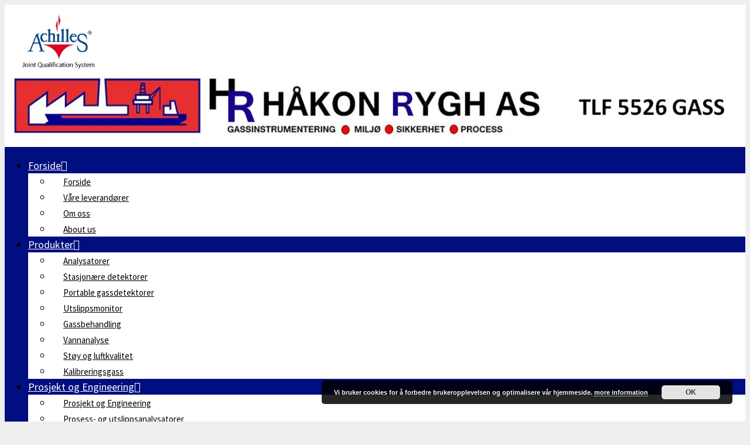

--- FILE ---
content_type: text/html; charset=UTF-8
request_url: https://www.haakon-rygh.com/produkt/ventis-mx6-ibrid/
body_size: 20245
content:
<!DOCTYPE html>
<html lang="nb-NO">
<head>
	<meta charset="UTF-8">
	<meta name='robots' content='index, follow, max-image-preview:large, max-snippet:-1, max-video-preview:-1' />
<meta name="viewport" content="width=device-width, initial-scale=1">
	<!-- This site is optimized with the Yoast SEO plugin v22.1 - https://yoast.com/wordpress/plugins/seo/ -->
	<title>Portabel Gassdetektor Industrial Scientific MX6 iBRID - Analysatorer og deteksjonssystem for gass</title>
	<link rel="canonical" href="https://www.haakon-rygh.com/produkt/ventis-mx6-ibrid/" />
	<meta property="og:locale" content="nb_NO" />
	<meta property="og:type" content="article" />
	<meta property="og:title" content="Portabel Gassdetektor Industrial Scientific MX6 iBRID - Analysatorer og deteksjonssystem for gass" />
	<meta property="og:description" content="MX6 iBrid ™ er en multi gassdetektor som kan oppdage opptil 6 gasser Løsningen for maksimal beskyttelse mot farlige gasser. iBrid MX6 multi gassdetektor, er en gassmåler som mer enn noe annet produkt på markedet, er i stand til å oppdage farlige nivåer av oksygen, giftig og brannfarlig gasser, samt flyktige organiske forbindelser (VOC). MX6 ... Read more" />
	<meta property="og:url" content="https://www.haakon-rygh.com/produkt/ventis-mx6-ibrid/" />
	<meta property="og:site_name" content="Analysatorer og deteksjonssystem for gass" />
	<meta property="article:modified_time" content="2018-12-09T12:53:24+00:00" />
	<meta property="og:image" content="https://usercontent.one/wp/www.haakon-rygh.com/wp-content/uploads/2017/08/IBRID-MX6.png?media=1670857814" />
	<meta property="og:image:width" content="900" />
	<meta property="og:image:height" content="900" />
	<meta property="og:image:type" content="image/png" />
	<meta name="twitter:card" content="summary_large_image" />
	<meta name="twitter:label1" content="Ansl. lesetid" />
	<meta name="twitter:data1" content="1 minutt" />
	<script type="application/ld+json" class="yoast-schema-graph">{"@context":"https://schema.org","@graph":[{"@type":"WebPage","@id":"https://www.haakon-rygh.com/produkt/ventis-mx6-ibrid/","url":"https://www.haakon-rygh.com/produkt/ventis-mx6-ibrid/","name":"Portabel Gassdetektor Industrial Scientific MX6 iBRID - Analysatorer og deteksjonssystem for gass","isPartOf":{"@id":"https://www.haakon-rygh.com/#website"},"primaryImageOfPage":{"@id":"https://www.haakon-rygh.com/produkt/ventis-mx6-ibrid/#primaryimage"},"image":{"@id":"https://www.haakon-rygh.com/produkt/ventis-mx6-ibrid/#primaryimage"},"thumbnailUrl":"https://www.haakon-rygh.com/wp-content/uploads/2017/08/IBRID-MX6.png","datePublished":"2017-08-18T05:49:43+00:00","dateModified":"2018-12-09T12:53:24+00:00","breadcrumb":{"@id":"https://www.haakon-rygh.com/produkt/ventis-mx6-ibrid/#breadcrumb"},"inLanguage":"nb-NO","potentialAction":[{"@type":"ReadAction","target":["https://www.haakon-rygh.com/produkt/ventis-mx6-ibrid/"]}]},{"@type":"ImageObject","inLanguage":"nb-NO","@id":"https://www.haakon-rygh.com/produkt/ventis-mx6-ibrid/#primaryimage","url":"https://www.haakon-rygh.com/wp-content/uploads/2017/08/IBRID-MX6.png","contentUrl":"https://www.haakon-rygh.com/wp-content/uploads/2017/08/IBRID-MX6.png","width":900,"height":900},{"@type":"BreadcrumbList","@id":"https://www.haakon-rygh.com/produkt/ventis-mx6-ibrid/#breadcrumb","itemListElement":[{"@type":"ListItem","position":1,"name":"Hem","item":"https://www.haakon-rygh.com/"},{"@type":"ListItem","position":2,"name":"Produkter","item":"https://www.haakon-rygh.com/produkter/"},{"@type":"ListItem","position":3,"name":"Portabel Gassdetektor Industrial Scientific MX6 iBRID"}]},{"@type":"WebSite","@id":"https://www.haakon-rygh.com/#website","url":"https://www.haakon-rygh.com/","name":"Analysatorer og deteksjonssystem for gass","description":"","publisher":{"@id":"https://www.haakon-rygh.com/#organization"},"potentialAction":[{"@type":"SearchAction","target":{"@type":"EntryPoint","urlTemplate":"https://www.haakon-rygh.com/?s={search_term_string}"},"query-input":"required name=search_term_string"}],"inLanguage":"nb-NO"},{"@type":"Organization","@id":"https://www.haakon-rygh.com/#organization","name":"Håkon Rygh AS","url":"https://www.haakon-rygh.com/","logo":{"@type":"ImageObject","inLanguage":"nb-NO","@id":"https://www.haakon-rygh.com/#/schema/logo/image/","url":"https://www.haakon-rygh.com/wp-content/uploads/2017/12/Haakon-Rygh-logo-4.jpg","contentUrl":"https://www.haakon-rygh.com/wp-content/uploads/2017/12/Haakon-Rygh-logo-4.jpg","width":1284,"height":107,"caption":"Håkon Rygh AS"},"image":{"@id":"https://www.haakon-rygh.com/#/schema/logo/image/"}}]}</script>
	<!-- / Yoast SEO plugin. -->


<link href='https://fonts.gstatic.com' crossorigin rel='preconnect' />
<link href='https://fonts.googleapis.com' crossorigin rel='preconnect' />
<link rel="alternate" type="application/rss+xml" title="Analysatorer og deteksjonssystem for gass &raquo; strøm" href="https://www.haakon-rygh.com/feed/" />
<link rel="alternate" type="application/rss+xml" title="Analysatorer og deteksjonssystem for gass &raquo; kommentarstrøm" href="https://www.haakon-rygh.com/comments/feed/" />
<script>
window._wpemojiSettings = {"baseUrl":"https:\/\/s.w.org\/images\/core\/emoji\/15.0.3\/72x72\/","ext":".png","svgUrl":"https:\/\/s.w.org\/images\/core\/emoji\/15.0.3\/svg\/","svgExt":".svg","source":{"concatemoji":"https:\/\/www.haakon-rygh.com\/wp-includes\/js\/wp-emoji-release.min.js?ver=6.5.7"}};
/*! This file is auto-generated */
!function(i,n){var o,s,e;function c(e){try{var t={supportTests:e,timestamp:(new Date).valueOf()};sessionStorage.setItem(o,JSON.stringify(t))}catch(e){}}function p(e,t,n){e.clearRect(0,0,e.canvas.width,e.canvas.height),e.fillText(t,0,0);var t=new Uint32Array(e.getImageData(0,0,e.canvas.width,e.canvas.height).data),r=(e.clearRect(0,0,e.canvas.width,e.canvas.height),e.fillText(n,0,0),new Uint32Array(e.getImageData(0,0,e.canvas.width,e.canvas.height).data));return t.every(function(e,t){return e===r[t]})}function u(e,t,n){switch(t){case"flag":return n(e,"\ud83c\udff3\ufe0f\u200d\u26a7\ufe0f","\ud83c\udff3\ufe0f\u200b\u26a7\ufe0f")?!1:!n(e,"\ud83c\uddfa\ud83c\uddf3","\ud83c\uddfa\u200b\ud83c\uddf3")&&!n(e,"\ud83c\udff4\udb40\udc67\udb40\udc62\udb40\udc65\udb40\udc6e\udb40\udc67\udb40\udc7f","\ud83c\udff4\u200b\udb40\udc67\u200b\udb40\udc62\u200b\udb40\udc65\u200b\udb40\udc6e\u200b\udb40\udc67\u200b\udb40\udc7f");case"emoji":return!n(e,"\ud83d\udc26\u200d\u2b1b","\ud83d\udc26\u200b\u2b1b")}return!1}function f(e,t,n){var r="undefined"!=typeof WorkerGlobalScope&&self instanceof WorkerGlobalScope?new OffscreenCanvas(300,150):i.createElement("canvas"),a=r.getContext("2d",{willReadFrequently:!0}),o=(a.textBaseline="top",a.font="600 32px Arial",{});return e.forEach(function(e){o[e]=t(a,e,n)}),o}function t(e){var t=i.createElement("script");t.src=e,t.defer=!0,i.head.appendChild(t)}"undefined"!=typeof Promise&&(o="wpEmojiSettingsSupports",s=["flag","emoji"],n.supports={everything:!0,everythingExceptFlag:!0},e=new Promise(function(e){i.addEventListener("DOMContentLoaded",e,{once:!0})}),new Promise(function(t){var n=function(){try{var e=JSON.parse(sessionStorage.getItem(o));if("object"==typeof e&&"number"==typeof e.timestamp&&(new Date).valueOf()<e.timestamp+604800&&"object"==typeof e.supportTests)return e.supportTests}catch(e){}return null}();if(!n){if("undefined"!=typeof Worker&&"undefined"!=typeof OffscreenCanvas&&"undefined"!=typeof URL&&URL.createObjectURL&&"undefined"!=typeof Blob)try{var e="postMessage("+f.toString()+"("+[JSON.stringify(s),u.toString(),p.toString()].join(",")+"));",r=new Blob([e],{type:"text/javascript"}),a=new Worker(URL.createObjectURL(r),{name:"wpTestEmojiSupports"});return void(a.onmessage=function(e){c(n=e.data),a.terminate(),t(n)})}catch(e){}c(n=f(s,u,p))}t(n)}).then(function(e){for(var t in e)n.supports[t]=e[t],n.supports.everything=n.supports.everything&&n.supports[t],"flag"!==t&&(n.supports.everythingExceptFlag=n.supports.everythingExceptFlag&&n.supports[t]);n.supports.everythingExceptFlag=n.supports.everythingExceptFlag&&!n.supports.flag,n.DOMReady=!1,n.readyCallback=function(){n.DOMReady=!0}}).then(function(){return e}).then(function(){var e;n.supports.everything||(n.readyCallback(),(e=n.source||{}).concatemoji?t(e.concatemoji):e.wpemoji&&e.twemoji&&(t(e.twemoji),t(e.wpemoji)))}))}((window,document),window._wpemojiSettings);
</script>
<link rel='stylesheet' id='generate-fonts-css' href='//fonts.googleapis.com/css?family=Source+Sans+Pro:200,200italic,300,300italic,regular,italic,600,600italic,700,700italic,900,900italic' media='all' />
<style id='wp-emoji-styles-inline-css'>

	img.wp-smiley, img.emoji {
		display: inline !important;
		border: none !important;
		box-shadow: none !important;
		height: 1em !important;
		width: 1em !important;
		margin: 0 0.07em !important;
		vertical-align: -0.1em !important;
		background: none !important;
		padding: 0 !important;
	}
</style>
<link rel='stylesheet' id='wp-block-library-css' href='https://www.haakon-rygh.com/wp-includes/css/dist/block-library/style.min.css?ver=6.5.7' media='all' />
<link rel='stylesheet' id='yith-wcan-shortcodes-css' href='https://usercontent.one/wp/www.haakon-rygh.com/wp-content/plugins/yith-woocommerce-ajax-navigation/assets/css/shortcodes.css?ver=4.21.0&media=1670857814' media='all' />
<style id='yith-wcan-shortcodes-inline-css'>
:root{
	--yith-wcan-filters_colors_titles: #434343;
	--yith-wcan-filters_colors_background: #FFFFFF;
	--yith-wcan-filters_colors_accent: #A7144C;
	--yith-wcan-filters_colors_accent_r: 167;
	--yith-wcan-filters_colors_accent_g: 20;
	--yith-wcan-filters_colors_accent_b: 76;
	--yith-wcan-color_swatches_border_radius: 100%;
	--yith-wcan-color_swatches_size: 30px;
	--yith-wcan-labels_style_background: #FFFFFF;
	--yith-wcan-labels_style_background_hover: #A7144C;
	--yith-wcan-labels_style_background_active: #A7144C;
	--yith-wcan-labels_style_text: #434343;
	--yith-wcan-labels_style_text_hover: #FFFFFF;
	--yith-wcan-labels_style_text_active: #FFFFFF;
	--yith-wcan-anchors_style_text: #434343;
	--yith-wcan-anchors_style_text_hover: #A7144C;
	--yith-wcan-anchors_style_text_active: #A7144C;
}
</style>
<style id='classic-theme-styles-inline-css'>
/*! This file is auto-generated */
.wp-block-button__link{color:#fff;background-color:#32373c;border-radius:9999px;box-shadow:none;text-decoration:none;padding:calc(.667em + 2px) calc(1.333em + 2px);font-size:1.125em}.wp-block-file__button{background:#32373c;color:#fff;text-decoration:none}
</style>
<style id='global-styles-inline-css'>
body{--wp--preset--color--black: #000000;--wp--preset--color--cyan-bluish-gray: #abb8c3;--wp--preset--color--white: #ffffff;--wp--preset--color--pale-pink: #f78da7;--wp--preset--color--vivid-red: #cf2e2e;--wp--preset--color--luminous-vivid-orange: #ff6900;--wp--preset--color--luminous-vivid-amber: #fcb900;--wp--preset--color--light-green-cyan: #7bdcb5;--wp--preset--color--vivid-green-cyan: #00d084;--wp--preset--color--pale-cyan-blue: #8ed1fc;--wp--preset--color--vivid-cyan-blue: #0693e3;--wp--preset--color--vivid-purple: #9b51e0;--wp--preset--color--contrast: var(--contrast);--wp--preset--color--contrast-2: var(--contrast-2);--wp--preset--color--contrast-3: var(--contrast-3);--wp--preset--color--base: var(--base);--wp--preset--color--base-2: var(--base-2);--wp--preset--color--base-3: var(--base-3);--wp--preset--color--accent: var(--accent);--wp--preset--gradient--vivid-cyan-blue-to-vivid-purple: linear-gradient(135deg,rgba(6,147,227,1) 0%,rgb(155,81,224) 100%);--wp--preset--gradient--light-green-cyan-to-vivid-green-cyan: linear-gradient(135deg,rgb(122,220,180) 0%,rgb(0,208,130) 100%);--wp--preset--gradient--luminous-vivid-amber-to-luminous-vivid-orange: linear-gradient(135deg,rgba(252,185,0,1) 0%,rgba(255,105,0,1) 100%);--wp--preset--gradient--luminous-vivid-orange-to-vivid-red: linear-gradient(135deg,rgba(255,105,0,1) 0%,rgb(207,46,46) 100%);--wp--preset--gradient--very-light-gray-to-cyan-bluish-gray: linear-gradient(135deg,rgb(238,238,238) 0%,rgb(169,184,195) 100%);--wp--preset--gradient--cool-to-warm-spectrum: linear-gradient(135deg,rgb(74,234,220) 0%,rgb(151,120,209) 20%,rgb(207,42,186) 40%,rgb(238,44,130) 60%,rgb(251,105,98) 80%,rgb(254,248,76) 100%);--wp--preset--gradient--blush-light-purple: linear-gradient(135deg,rgb(255,206,236) 0%,rgb(152,150,240) 100%);--wp--preset--gradient--blush-bordeaux: linear-gradient(135deg,rgb(254,205,165) 0%,rgb(254,45,45) 50%,rgb(107,0,62) 100%);--wp--preset--gradient--luminous-dusk: linear-gradient(135deg,rgb(255,203,112) 0%,rgb(199,81,192) 50%,rgb(65,88,208) 100%);--wp--preset--gradient--pale-ocean: linear-gradient(135deg,rgb(255,245,203) 0%,rgb(182,227,212) 50%,rgb(51,167,181) 100%);--wp--preset--gradient--electric-grass: linear-gradient(135deg,rgb(202,248,128) 0%,rgb(113,206,126) 100%);--wp--preset--gradient--midnight: linear-gradient(135deg,rgb(2,3,129) 0%,rgb(40,116,252) 100%);--wp--preset--font-size--small: 13px;--wp--preset--font-size--medium: 20px;--wp--preset--font-size--large: 36px;--wp--preset--font-size--x-large: 42px;--wp--preset--spacing--20: 0.44rem;--wp--preset--spacing--30: 0.67rem;--wp--preset--spacing--40: 1rem;--wp--preset--spacing--50: 1.5rem;--wp--preset--spacing--60: 2.25rem;--wp--preset--spacing--70: 3.38rem;--wp--preset--spacing--80: 5.06rem;--wp--preset--shadow--natural: 6px 6px 9px rgba(0, 0, 0, 0.2);--wp--preset--shadow--deep: 12px 12px 50px rgba(0, 0, 0, 0.4);--wp--preset--shadow--sharp: 6px 6px 0px rgba(0, 0, 0, 0.2);--wp--preset--shadow--outlined: 6px 6px 0px -3px rgba(255, 255, 255, 1), 6px 6px rgba(0, 0, 0, 1);--wp--preset--shadow--crisp: 6px 6px 0px rgba(0, 0, 0, 1);}:where(.is-layout-flex){gap: 0.5em;}:where(.is-layout-grid){gap: 0.5em;}body .is-layout-flex{display: flex;}body .is-layout-flex{flex-wrap: wrap;align-items: center;}body .is-layout-flex > *{margin: 0;}body .is-layout-grid{display: grid;}body .is-layout-grid > *{margin: 0;}:where(.wp-block-columns.is-layout-flex){gap: 2em;}:where(.wp-block-columns.is-layout-grid){gap: 2em;}:where(.wp-block-post-template.is-layout-flex){gap: 1.25em;}:where(.wp-block-post-template.is-layout-grid){gap: 1.25em;}.has-black-color{color: var(--wp--preset--color--black) !important;}.has-cyan-bluish-gray-color{color: var(--wp--preset--color--cyan-bluish-gray) !important;}.has-white-color{color: var(--wp--preset--color--white) !important;}.has-pale-pink-color{color: var(--wp--preset--color--pale-pink) !important;}.has-vivid-red-color{color: var(--wp--preset--color--vivid-red) !important;}.has-luminous-vivid-orange-color{color: var(--wp--preset--color--luminous-vivid-orange) !important;}.has-luminous-vivid-amber-color{color: var(--wp--preset--color--luminous-vivid-amber) !important;}.has-light-green-cyan-color{color: var(--wp--preset--color--light-green-cyan) !important;}.has-vivid-green-cyan-color{color: var(--wp--preset--color--vivid-green-cyan) !important;}.has-pale-cyan-blue-color{color: var(--wp--preset--color--pale-cyan-blue) !important;}.has-vivid-cyan-blue-color{color: var(--wp--preset--color--vivid-cyan-blue) !important;}.has-vivid-purple-color{color: var(--wp--preset--color--vivid-purple) !important;}.has-black-background-color{background-color: var(--wp--preset--color--black) !important;}.has-cyan-bluish-gray-background-color{background-color: var(--wp--preset--color--cyan-bluish-gray) !important;}.has-white-background-color{background-color: var(--wp--preset--color--white) !important;}.has-pale-pink-background-color{background-color: var(--wp--preset--color--pale-pink) !important;}.has-vivid-red-background-color{background-color: var(--wp--preset--color--vivid-red) !important;}.has-luminous-vivid-orange-background-color{background-color: var(--wp--preset--color--luminous-vivid-orange) !important;}.has-luminous-vivid-amber-background-color{background-color: var(--wp--preset--color--luminous-vivid-amber) !important;}.has-light-green-cyan-background-color{background-color: var(--wp--preset--color--light-green-cyan) !important;}.has-vivid-green-cyan-background-color{background-color: var(--wp--preset--color--vivid-green-cyan) !important;}.has-pale-cyan-blue-background-color{background-color: var(--wp--preset--color--pale-cyan-blue) !important;}.has-vivid-cyan-blue-background-color{background-color: var(--wp--preset--color--vivid-cyan-blue) !important;}.has-vivid-purple-background-color{background-color: var(--wp--preset--color--vivid-purple) !important;}.has-black-border-color{border-color: var(--wp--preset--color--black) !important;}.has-cyan-bluish-gray-border-color{border-color: var(--wp--preset--color--cyan-bluish-gray) !important;}.has-white-border-color{border-color: var(--wp--preset--color--white) !important;}.has-pale-pink-border-color{border-color: var(--wp--preset--color--pale-pink) !important;}.has-vivid-red-border-color{border-color: var(--wp--preset--color--vivid-red) !important;}.has-luminous-vivid-orange-border-color{border-color: var(--wp--preset--color--luminous-vivid-orange) !important;}.has-luminous-vivid-amber-border-color{border-color: var(--wp--preset--color--luminous-vivid-amber) !important;}.has-light-green-cyan-border-color{border-color: var(--wp--preset--color--light-green-cyan) !important;}.has-vivid-green-cyan-border-color{border-color: var(--wp--preset--color--vivid-green-cyan) !important;}.has-pale-cyan-blue-border-color{border-color: var(--wp--preset--color--pale-cyan-blue) !important;}.has-vivid-cyan-blue-border-color{border-color: var(--wp--preset--color--vivid-cyan-blue) !important;}.has-vivid-purple-border-color{border-color: var(--wp--preset--color--vivid-purple) !important;}.has-vivid-cyan-blue-to-vivid-purple-gradient-background{background: var(--wp--preset--gradient--vivid-cyan-blue-to-vivid-purple) !important;}.has-light-green-cyan-to-vivid-green-cyan-gradient-background{background: var(--wp--preset--gradient--light-green-cyan-to-vivid-green-cyan) !important;}.has-luminous-vivid-amber-to-luminous-vivid-orange-gradient-background{background: var(--wp--preset--gradient--luminous-vivid-amber-to-luminous-vivid-orange) !important;}.has-luminous-vivid-orange-to-vivid-red-gradient-background{background: var(--wp--preset--gradient--luminous-vivid-orange-to-vivid-red) !important;}.has-very-light-gray-to-cyan-bluish-gray-gradient-background{background: var(--wp--preset--gradient--very-light-gray-to-cyan-bluish-gray) !important;}.has-cool-to-warm-spectrum-gradient-background{background: var(--wp--preset--gradient--cool-to-warm-spectrum) !important;}.has-blush-light-purple-gradient-background{background: var(--wp--preset--gradient--blush-light-purple) !important;}.has-blush-bordeaux-gradient-background{background: var(--wp--preset--gradient--blush-bordeaux) !important;}.has-luminous-dusk-gradient-background{background: var(--wp--preset--gradient--luminous-dusk) !important;}.has-pale-ocean-gradient-background{background: var(--wp--preset--gradient--pale-ocean) !important;}.has-electric-grass-gradient-background{background: var(--wp--preset--gradient--electric-grass) !important;}.has-midnight-gradient-background{background: var(--wp--preset--gradient--midnight) !important;}.has-small-font-size{font-size: var(--wp--preset--font-size--small) !important;}.has-medium-font-size{font-size: var(--wp--preset--font-size--medium) !important;}.has-large-font-size{font-size: var(--wp--preset--font-size--large) !important;}.has-x-large-font-size{font-size: var(--wp--preset--font-size--x-large) !important;}
.wp-block-navigation a:where(:not(.wp-element-button)){color: inherit;}
:where(.wp-block-post-template.is-layout-flex){gap: 1.25em;}:where(.wp-block-post-template.is-layout-grid){gap: 1.25em;}
:where(.wp-block-columns.is-layout-flex){gap: 2em;}:where(.wp-block-columns.is-layout-grid){gap: 2em;}
.wp-block-pullquote{font-size: 1.5em;line-height: 1.6;}
</style>
<link rel='stylesheet' id='contact-form-7-css' href='https://usercontent.one/wp/www.haakon-rygh.com/wp-content/plugins/contact-form-7/includes/css/styles.css?ver=5.9.2&media=1670857814' media='all' />
<link rel='stylesheet' id='generate-page-header-css' href='https://usercontent.one/wp/www.haakon-rygh.com/wp-content/plugins/gp-premium/page-header/functions/css/page-header.min.css?ver=2.3.1&media=1670857814' media='all' />
<link rel='stylesheet' id='pac-styles-css' href='https://usercontent.one/wp/www.haakon-rygh.com/wp-content/plugins/woocommerce-product-archive-customiser/assets/css/pac.css?ver=6.5.7&media=1670857814' media='all' />
<link rel='stylesheet' id='pac-layout-styles-css' href='https://usercontent.one/wp/www.haakon-rygh.com/wp-content/plugins/woocommerce-product-archive-customiser/assets/css/layout.css?ver=6.5.7&media=1670857814' media='only screen and (min-width: 768px)' />
<link rel='stylesheet' id='photoswipe-css' href='https://usercontent.one/wp/www.haakon-rygh.com/wp-content/plugins/woocommerce/assets/css/photoswipe/photoswipe.min.css?ver=8.6.3&media=1670857814' media='all' />
<link rel='stylesheet' id='photoswipe-default-skin-css' href='https://usercontent.one/wp/www.haakon-rygh.com/wp-content/plugins/woocommerce/assets/css/photoswipe/default-skin/default-skin.min.css?ver=8.6.3&media=1670857814' media='all' />
<link rel='stylesheet' id='woocommerce-layout-css' href='https://usercontent.one/wp/www.haakon-rygh.com/wp-content/plugins/woocommerce/assets/css/woocommerce-layout.css?ver=8.6.3&media=1670857814' media='all' />
<link rel='stylesheet' id='woocommerce-smallscreen-css' href='https://usercontent.one/wp/www.haakon-rygh.com/wp-content/plugins/woocommerce/assets/css/woocommerce-smallscreen.css?ver=8.6.3&media=1670857814' media='only screen and (max-width: 768px)' />
<link rel='stylesheet' id='woocommerce-general-css' href='https://usercontent.one/wp/www.haakon-rygh.com/wp-content/plugins/woocommerce/assets/css/woocommerce.css?ver=8.6.3&media=1670857814' media='all' />
<style id='woocommerce-general-inline-css'>
.woocommerce .page-header-image-single {display: none;}.woocommerce .entry-content,.woocommerce .product .entry-summary {margin-top: 0;}.related.products {clear: both;}.checkout-subscribe-prompt.clear {visibility: visible;height: initial;width: initial;}@media (max-width:768px) {.woocommerce .woocommerce-ordering,.woocommerce-page .woocommerce-ordering {float: none;}.woocommerce .woocommerce-ordering select {max-width: 100%;}.woocommerce ul.products li.product,.woocommerce-page ul.products li.product,.woocommerce-page[class*=columns-] ul.products li.product,.woocommerce[class*=columns-] ul.products li.product {width: 100%;float: none;}}
</style>
<style id='woocommerce-inline-inline-css'>
.woocommerce form .form-row .required { visibility: visible; }
</style>
<link rel='stylesheet' id='generate-style-grid-css' href='https://usercontent.one/wp/www.haakon-rygh.com/wp-content/themes/generatepress/assets/css/unsemantic-grid.min.css?ver=3.3.0&media=1670857814' media='all' />
<link rel='stylesheet' id='generate-style-css' href='https://usercontent.one/wp/www.haakon-rygh.com/wp-content/themes/generatepress/assets/css/style.min.css?ver=3.3.0&media=1670857814' media='all' />
<style id='generate-style-inline-css'>
body{background-color:#efefef;color:#000000;}a{color:#000e7f;}a:hover, a:focus, a:active{color:#dd2727;}body .grid-container{max-width:1500px;}.wp-block-group__inner-container{max-width:1500px;margin-left:auto;margin-right:auto;}.generate-back-to-top{font-size:20px;border-radius:3px;position:fixed;bottom:30px;right:30px;line-height:40px;width:40px;text-align:center;z-index:10;transition:opacity 300ms ease-in-out;opacity:0.1;transform:translateY(1000px);}.generate-back-to-top__show{opacity:1;transform:translateY(0);}.navigation-search{position:absolute;left:-99999px;pointer-events:none;visibility:hidden;z-index:20;width:100%;top:0;transition:opacity 100ms ease-in-out;opacity:0;}.navigation-search.nav-search-active{left:0;right:0;pointer-events:auto;visibility:visible;opacity:1;}.navigation-search input[type="search"]{outline:0;border:0;vertical-align:bottom;line-height:1;opacity:0.9;width:100%;z-index:20;border-radius:0;-webkit-appearance:none;height:60px;}.navigation-search input::-ms-clear{display:none;width:0;height:0;}.navigation-search input::-ms-reveal{display:none;width:0;height:0;}.navigation-search input::-webkit-search-decoration, .navigation-search input::-webkit-search-cancel-button, .navigation-search input::-webkit-search-results-button, .navigation-search input::-webkit-search-results-decoration{display:none;}.main-navigation li.search-item{z-index:21;}li.search-item.active{transition:opacity 100ms ease-in-out;}.nav-left-sidebar .main-navigation li.search-item.active,.nav-right-sidebar .main-navigation li.search-item.active{width:auto;display:inline-block;float:right;}.gen-sidebar-nav .navigation-search{top:auto;bottom:0;}:root{--contrast:#222222;--contrast-2:#575760;--contrast-3:#b2b2be;--base:#f0f0f0;--base-2:#f7f8f9;--base-3:#ffffff;--accent:#1e73be;}:root .has-contrast-color{color:var(--contrast);}:root .has-contrast-background-color{background-color:var(--contrast);}:root .has-contrast-2-color{color:var(--contrast-2);}:root .has-contrast-2-background-color{background-color:var(--contrast-2);}:root .has-contrast-3-color{color:var(--contrast-3);}:root .has-contrast-3-background-color{background-color:var(--contrast-3);}:root .has-base-color{color:var(--base);}:root .has-base-background-color{background-color:var(--base);}:root .has-base-2-color{color:var(--base-2);}:root .has-base-2-background-color{background-color:var(--base-2);}:root .has-base-3-color{color:var(--base-3);}:root .has-base-3-background-color{background-color:var(--base-3);}:root .has-accent-color{color:var(--accent);}:root .has-accent-background-color{background-color:var(--accent);}body, button, input, select, textarea{font-family:"Source Sans Pro", sans-serif;font-size:18px;}body{line-height:1.5;}.entry-content > [class*="wp-block-"]:not(:last-child):not(.wp-block-heading){margin-bottom:1.5em;}.main-title{font-family:"Source Sans Pro", sans-serif;font-size:16px;}.site-description{font-family:"Source Sans Pro", sans-serif;font-size:14px;}.main-navigation a, .menu-toggle{font-family:"Source Sans Pro", sans-serif;font-size:18px;}.main-navigation .main-nav ul ul li a{font-size:15px;}.widget-title{font-family:"Source Sans Pro", sans-serif;margin-bottom:8px;}.sidebar .widget, .footer-widgets .widget{font-size:16px;}h1{font-family:"Source Sans Pro", sans-serif;font-size:36px;}h2{font-family:"Source Sans Pro", sans-serif;font-weight:300;font-size:22px;}h3{font-family:"Source Sans Pro", sans-serif;font-size:18px;}h4{font-size:inherit;}h5{font-size:inherit;}.site-info{font-size:12px;}@media (max-width:768px){.main-title{font-size:30px;}h1{font-size:30px;}h2{font-size:30px;}}.top-bar{background-color:#636363;color:#ffffff;}.top-bar a{color:#ffffff;}.top-bar a:hover{color:#303030;}.site-header{background-color:#ffffff;color:#3a3a3a;}.site-header a{color:#3a3a3a;}.main-title a,.main-title a:hover{color:#222222;}.site-description{color:#757575;}.main-navigation,.main-navigation ul ul{background-color:#000e7f;}.main-navigation .main-nav ul li a, .main-navigation .menu-toggle, .main-navigation .menu-bar-items{color:#ffffff;}.main-navigation .main-nav ul li:not([class*="current-menu-"]):hover > a, .main-navigation .main-nav ul li:not([class*="current-menu-"]):focus > a, .main-navigation .main-nav ul li.sfHover:not([class*="current-menu-"]) > a, .main-navigation .menu-bar-item:hover > a, .main-navigation .menu-bar-item.sfHover > a{color:#000e7f;background-color:#ffffff;}button.menu-toggle:hover,button.menu-toggle:focus,.main-navigation .mobile-bar-items a,.main-navigation .mobile-bar-items a:hover,.main-navigation .mobile-bar-items a:focus{color:#ffffff;}.main-navigation .main-nav ul li[class*="current-menu-"] > a{color:#ffffff;background-color:#3f3f3f;}.navigation-search input[type="search"],.navigation-search input[type="search"]:active, .navigation-search input[type="search"]:focus, .main-navigation .main-nav ul li.search-item.active > a, .main-navigation .menu-bar-items .search-item.active > a{color:#000e7f;background-color:#ffffff;}.main-navigation ul ul{background-color:#ffffff;}.main-navigation .main-nav ul ul li a{color:#000000;}.main-navigation .main-nav ul ul li:not([class*="current-menu-"]):hover > a,.main-navigation .main-nav ul ul li:not([class*="current-menu-"]):focus > a, .main-navigation .main-nav ul ul li.sfHover:not([class*="current-menu-"]) > a{color:#ffffff;background-color:#4f4f4f;}.main-navigation .main-nav ul ul li[class*="current-menu-"] > a{color:#ffffff;background-color:#4f4f4f;}.separate-containers .inside-article, .separate-containers .comments-area, .separate-containers .page-header, .one-container .container, .separate-containers .paging-navigation, .inside-page-header{color:#000000;background-color:#ffffff;}.entry-meta{color:#00594e;}.entry-meta a{color:#00594e;}.entry-meta a:hover{color:#00594e;}.sidebar .widget{color:#000000;background-color:#ffffff;}.sidebar .widget a{color:#000e7f;}.sidebar .widget a:hover{color:#dd2727;}.sidebar .widget .widget-title{color:#000000;}.footer-widgets{color:#000000;background-color:#ffffff;}.footer-widgets a{color:#000e7f;}.footer-widgets a:hover{color:#dd2727;}.footer-widgets .widget-title{color:#000000;}.site-info{color:#000e7f;background-color:#ffffff;}.site-info a{color:#000e7f;}.site-info a:hover{color:#606060;}.footer-bar .widget_nav_menu .current-menu-item a{color:#606060;}input[type="text"],input[type="email"],input[type="url"],input[type="password"],input[type="search"],input[type="tel"],input[type="number"],textarea,select{color:#000000;background-color:#fafafa;border-color:#cccccc;}input[type="text"]:focus,input[type="email"]:focus,input[type="url"]:focus,input[type="password"]:focus,input[type="search"]:focus,input[type="tel"]:focus,input[type="number"]:focus,textarea:focus,select:focus{color:#666666;background-color:#ffffff;border-color:#bfbfbf;}button,html input[type="button"],input[type="reset"],input[type="submit"],a.button,a.wp-block-button__link:not(.has-background){color:#ffffff;background-color:#666666;}button:hover,html input[type="button"]:hover,input[type="reset"]:hover,input[type="submit"]:hover,a.button:hover,button:focus,html input[type="button"]:focus,input[type="reset"]:focus,input[type="submit"]:focus,a.button:focus,a.wp-block-button__link:not(.has-background):active,a.wp-block-button__link:not(.has-background):focus,a.wp-block-button__link:not(.has-background):hover{color:#ffffff;background-color:#3f3f3f;}a.generate-back-to-top{background-color:rgba( 0,0,0,0.4 );color:#ffffff;}a.generate-back-to-top:hover,a.generate-back-to-top:focus{background-color:rgba( 0,0,0,0.6 );color:#ffffff;}:root{--gp-search-modal-bg-color:var(--base-3);--gp-search-modal-text-color:var(--contrast);--gp-search-modal-overlay-bg-color:rgba(0,0,0,0.2);}@media (max-width: 768px){.main-navigation .menu-bar-item:hover > a, .main-navigation .menu-bar-item.sfHover > a{background:none;color:#ffffff;}}.inside-top-bar{padding:10px;}.inside-header{padding:10px;}.separate-containers .inside-article, .separate-containers .comments-area, .separate-containers .page-header, .separate-containers .paging-navigation, .one-container .site-content, .inside-page-header{padding:20px 25px 20px 25px;}.site-main .wp-block-group__inner-container{padding:20px 25px 20px 25px;}.entry-content .alignwide, body:not(.no-sidebar) .entry-content .alignfull{margin-left:-25px;width:calc(100% + 50px);max-width:calc(100% + 50px);}.one-container.right-sidebar .site-main,.one-container.both-right .site-main{margin-right:25px;}.one-container.left-sidebar .site-main,.one-container.both-left .site-main{margin-left:25px;}.one-container.both-sidebars .site-main{margin:0px 25px 0px 25px;}.separate-containers .widget, .separate-containers .site-main > *, .separate-containers .page-header, .widget-area .main-navigation{margin-bottom:5px;}.separate-containers .site-main{margin:5px;}.both-right.separate-containers .inside-left-sidebar{margin-right:2px;}.both-right.separate-containers .inside-right-sidebar{margin-left:2px;}.both-left.separate-containers .inside-left-sidebar{margin-right:2px;}.both-left.separate-containers .inside-right-sidebar{margin-left:2px;}.separate-containers .page-header-image, .separate-containers .page-header-contained, .separate-containers .page-header-image-single, .separate-containers .page-header-content-single{margin-top:5px;}.separate-containers .inside-right-sidebar, .separate-containers .inside-left-sidebar{margin-top:5px;margin-bottom:5px;}.main-navigation .main-nav ul ul li a{padding:5px 20px 5px 20px;}.rtl .menu-item-has-children .dropdown-menu-toggle{padding-left:20px;}.menu-item-has-children ul .dropdown-menu-toggle{padding-top:5px;padding-bottom:5px;margin-top:-5px;}.rtl .main-navigation .main-nav ul li.menu-item-has-children > a{padding-right:20px;}.widget-area .widget{padding:5px 20px 50px 20px;}.footer-widgets{padding:10px 40px 60px 40px;}.site-info{padding:10px 20px 10px 20px;}@media (max-width:768px){.separate-containers .inside-article, .separate-containers .comments-area, .separate-containers .page-header, .separate-containers .paging-navigation, .one-container .site-content, .inside-page-header{padding:30px;}.site-main .wp-block-group__inner-container{padding:30px;}.site-info{padding-right:10px;padding-left:10px;}.entry-content .alignwide, body:not(.no-sidebar) .entry-content .alignfull{margin-left:-30px;width:calc(100% + 60px);max-width:calc(100% + 60px);}}@media (max-width: 768px){.main-navigation .menu-toggle,.main-navigation .mobile-bar-items,.sidebar-nav-mobile:not(#sticky-placeholder){display:block;}.main-navigation ul,.gen-sidebar-nav{display:none;}[class*="nav-float-"] .site-header .inside-header > *{float:none;clear:both;}}
.generate-content-header{background-position:center center;}
</style>
<link rel='stylesheet' id='generate-mobile-style-css' href='https://usercontent.one/wp/www.haakon-rygh.com/wp-content/themes/generatepress/assets/css/mobile.min.css?ver=3.3.0&media=1670857814' media='all' />
<link rel='stylesheet' id='generate-font-icons-css' href='https://usercontent.one/wp/www.haakon-rygh.com/wp-content/themes/generatepress/assets/css/components/font-icons.min.css?ver=3.3.0&media=1670857814' media='all' />
<link rel='stylesheet' id='font-awesome-css' href='https://usercontent.one/wp/www.haakon-rygh.com/wp-content/themes/generatepress/assets/css/components/font-awesome.min.css?ver=4.7&media=1670857814' media='all' />
<style id='font-awesome-inline-css'>
[data-font="FontAwesome"]:before {font-family: 'FontAwesome' !important;content: attr(data-icon) !important;speak: none !important;font-weight: normal !important;font-variant: normal !important;text-transform: none !important;line-height: 1 !important;font-style: normal !important;-webkit-font-smoothing: antialiased !important;-moz-osx-font-smoothing: grayscale !important;}
</style>
<link rel='stylesheet' id='yith_wcas_frontend-css' href='https://usercontent.one/wp/www.haakon-rygh.com/wp-content/plugins/yith-woocommerce-ajax-search/assets/css/yith_wcas_ajax_search.css?ver=1.30.0&media=1670857814' media='all' />
<link rel='stylesheet' id='generate-blog-images-css' href='https://usercontent.one/wp/www.haakon-rygh.com/wp-content/plugins/gp-premium/blog/functions/css/featured-images.min.css?ver=2.3.1&media=1670857814' media='all' />
<script src="https://www.haakon-rygh.com/wp-includes/js/jquery/jquery.min.js?ver=3.7.1" id="jquery-core-js"></script>
<script src="https://www.haakon-rygh.com/wp-includes/js/jquery/jquery-migrate.min.js?ver=3.4.1" id="jquery-migrate-js"></script>
<script src="https://usercontent.one/wp/www.haakon-rygh.com/wp-content/plugins/woocommerce/assets/js/jquery-blockui/jquery.blockUI.min.js?ver=2.7.0-wc.8.6.3&media=1670857814" id="jquery-blockui-js" defer data-wp-strategy="defer"></script>
<script id="wc-add-to-cart-js-extra">
var wc_add_to_cart_params = {"ajax_url":"\/wp-admin\/admin-ajax.php","wc_ajax_url":"\/?wc-ajax=%%endpoint%%","i18n_view_cart":"Vis handlekurv","cart_url":"https:\/\/www.haakon-rygh.com\/varukorg\/","is_cart":"","cart_redirect_after_add":"no"};
</script>
<script src="https://usercontent.one/wp/www.haakon-rygh.com/wp-content/plugins/woocommerce/assets/js/frontend/add-to-cart.min.js?ver=8.6.3&media=1670857814" id="wc-add-to-cart-js" defer data-wp-strategy="defer"></script>
<script src="https://usercontent.one/wp/www.haakon-rygh.com/wp-content/plugins/woocommerce/assets/js/zoom/jquery.zoom.min.js?ver=1.7.21-wc.8.6.3&media=1670857814" id="zoom-js" defer data-wp-strategy="defer"></script>
<script src="https://usercontent.one/wp/www.haakon-rygh.com/wp-content/plugins/woocommerce/assets/js/flexslider/jquery.flexslider.min.js?ver=2.7.2-wc.8.6.3&media=1670857814" id="flexslider-js" defer data-wp-strategy="defer"></script>
<script src="https://usercontent.one/wp/www.haakon-rygh.com/wp-content/plugins/woocommerce/assets/js/photoswipe/photoswipe.min.js?ver=4.1.1-wc.8.6.3&media=1670857814" id="photoswipe-js" defer data-wp-strategy="defer"></script>
<script src="https://usercontent.one/wp/www.haakon-rygh.com/wp-content/plugins/woocommerce/assets/js/photoswipe/photoswipe-ui-default.min.js?ver=4.1.1-wc.8.6.3&media=1670857814" id="photoswipe-ui-default-js" defer data-wp-strategy="defer"></script>
<script id="wc-single-product-js-extra">
var wc_single_product_params = {"i18n_required_rating_text":"Vennligst velg en vurdering","review_rating_required":"yes","flexslider":{"rtl":false,"animation":"slide","smoothHeight":true,"directionNav":false,"controlNav":"thumbnails","slideshow":false,"animationSpeed":500,"animationLoop":false,"allowOneSlide":false},"zoom_enabled":"1","zoom_options":[],"photoswipe_enabled":"1","photoswipe_options":{"shareEl":false,"closeOnScroll":false,"history":false,"hideAnimationDuration":0,"showAnimationDuration":0},"flexslider_enabled":"1"};
</script>
<script src="https://usercontent.one/wp/www.haakon-rygh.com/wp-content/plugins/woocommerce/assets/js/frontend/single-product.min.js?ver=8.6.3&media=1670857814" id="wc-single-product-js" defer data-wp-strategy="defer"></script>
<script src="https://usercontent.one/wp/www.haakon-rygh.com/wp-content/plugins/woocommerce/assets/js/js-cookie/js.cookie.min.js?ver=2.1.4-wc.8.6.3&media=1670857814" id="js-cookie-js" defer data-wp-strategy="defer"></script>
<script id="woocommerce-js-extra">
var woocommerce_params = {"ajax_url":"\/wp-admin\/admin-ajax.php","wc_ajax_url":"\/?wc-ajax=%%endpoint%%"};
</script>
<script src="https://usercontent.one/wp/www.haakon-rygh.com/wp-content/plugins/woocommerce/assets/js/frontend/woocommerce.min.js?ver=8.6.3&media=1670857814" id="woocommerce-js" defer data-wp-strategy="defer"></script>
<link rel="https://api.w.org/" href="https://www.haakon-rygh.com/wp-json/" /><link rel="alternate" type="application/json" href="https://www.haakon-rygh.com/wp-json/wp/v2/product/2489" /><link rel="EditURI" type="application/rsd+xml" title="RSD" href="https://www.haakon-rygh.com/xmlrpc.php?rsd" />
<meta name="generator" content="WordPress 6.5.7" />
<meta name="generator" content="WooCommerce 8.6.3" />
<link rel='shortlink' href='https://www.haakon-rygh.com/?p=2489' />
<link rel="alternate" type="application/json+oembed" href="https://www.haakon-rygh.com/wp-json/oembed/1.0/embed?url=https%3A%2F%2Fwww.haakon-rygh.com%2Fprodukt%2Fventis-mx6-ibrid%2F" />
<link rel="alternate" type="text/xml+oembed" href="https://www.haakon-rygh.com/wp-json/oembed/1.0/embed?url=https%3A%2F%2Fwww.haakon-rygh.com%2Fprodukt%2Fventis-mx6-ibrid%2F&#038;format=xml" />
<style>[class*=" icon-oc-"],[class^=icon-oc-]{speak:none;font-style:normal;font-weight:400;font-variant:normal;text-transform:none;line-height:1;-webkit-font-smoothing:antialiased;-moz-osx-font-smoothing:grayscale}.icon-oc-one-com-white-32px-fill:before{content:"901"}.icon-oc-one-com:before{content:"900"}#one-com-icon,.toplevel_page_onecom-wp .wp-menu-image{speak:none;display:flex;align-items:center;justify-content:center;text-transform:none;line-height:1;-webkit-font-smoothing:antialiased;-moz-osx-font-smoothing:grayscale}.onecom-wp-admin-bar-item>a,.toplevel_page_onecom-wp>.wp-menu-name{font-size:16px;font-weight:400;line-height:1}.toplevel_page_onecom-wp>.wp-menu-name img{width:69px;height:9px;}.wp-submenu-wrap.wp-submenu>.wp-submenu-head>img{width:88px;height:auto}.onecom-wp-admin-bar-item>a img{height:7px!important}.onecom-wp-admin-bar-item>a img,.toplevel_page_onecom-wp>.wp-menu-name img{opacity:.8}.onecom-wp-admin-bar-item.hover>a img,.toplevel_page_onecom-wp.wp-has-current-submenu>.wp-menu-name img,li.opensub>a.toplevel_page_onecom-wp>.wp-menu-name img{opacity:1}#one-com-icon:before,.onecom-wp-admin-bar-item>a:before,.toplevel_page_onecom-wp>.wp-menu-image:before{content:'';position:static!important;background-color:rgba(240,245,250,.4);border-radius:102px;width:18px;height:18px;padding:0!important}.onecom-wp-admin-bar-item>a:before{width:14px;height:14px}.onecom-wp-admin-bar-item.hover>a:before,.toplevel_page_onecom-wp.opensub>a>.wp-menu-image:before,.toplevel_page_onecom-wp.wp-has-current-submenu>.wp-menu-image:before{background-color:#76b82a}.onecom-wp-admin-bar-item>a{display:inline-flex!important;align-items:center;justify-content:center}#one-com-logo-wrapper{font-size:4em}#one-com-icon{vertical-align:middle}.imagify-welcome{display:none !important;}</style>	<noscript><style>.woocommerce-product-gallery{ opacity: 1 !important; }</style></noscript>
	<link rel="icon" href="https://usercontent.one/wp/www.haakon-rygh.com/wp-content/uploads/2016/12/Nettstedsidentitet.png?media=1670857814" sizes="32x32" />
<link rel="icon" href="https://usercontent.one/wp/www.haakon-rygh.com/wp-content/uploads/2016/12/Nettstedsidentitet.png?media=1670857814" sizes="192x192" />
<link rel="apple-touch-icon" href="https://usercontent.one/wp/www.haakon-rygh.com/wp-content/uploads/2016/12/Nettstedsidentitet.png?media=1670857814" />
<meta name="msapplication-TileImage" content="https://usercontent.one/wp/www.haakon-rygh.com/wp-content/uploads/2016/12/Nettstedsidentitet.png?media=1670857814" />
		<style id="wp-custom-css">
			/*
Välkommen till Anpassad CSS!

Om du vill lära dig hur det fungerar kan du läsa mer på
http://wp.me/PEmnE-Bt
*/
.woocommerce-ordering {
	display: none;
}


#jp-relatedposts, div.related.products {
	display: none !important;
}

table, th, td {
	border: none;
	vertical-align: top;
}

p.woocommerce-result-count {
	display: none;
}

mark.count {
	display: none;
}

section.related.products {
	display: none;
}

.woocommerce-loop-category__title { text-align: center; }

.woocommerce-loop-product__title { text-align: center; }

span.author.vcard {
	display: none;
}

.woocommerce div.product div.images img {
    display: block;
    width: 75%;
    height: auto;
    box-shadow: none;
}		</style>
		</head>

<body data-rsssl=1 class="product-template-default single single-product postid-2489 wp-custom-logo wp-embed-responsive theme-generatepress post-image-above-header post-image-aligned-center sticky-menu-fade wc-pac-hide-sale-flash woocommerce woocommerce-page woocommerce-no-js yith-wcan-free left-sidebar nav-below-header one-container contained-header active-footer-widgets-3 nav-search-enabled nav-aligned-left header-aligned-left dropdown-hover featured-image-active" itemtype="https://schema.org/Blog" itemscope>
	<a class="screen-reader-text skip-link" href="#content" title="Hopp til innhold">Hopp til innhold</a>		<header class="site-header grid-container grid-parent" id="masthead" aria-label="Site"  itemtype="https://schema.org/WPHeader" itemscope>
			<div class="inside-header grid-container grid-parent">
							<div class="header-widget">
				<aside id="media_image-2" class="widget inner-padding widget_media_image"><a href="https://usercontent.one/wp/www.haakon-rygh.com/wp-content/uploads/2017/10/12869_RegCert-Achilles.pdf?media=1670857814" target="_blank" rel="noopener"><img width="169" height="105" src="https://usercontent.one/wp/www.haakon-rygh.com/wp-content/uploads/2017/10/achilles-logga.jpg?media=1670857814" class="image wp-image-3353  attachment-full size-full" alt="" style="max-width: 100%; height: auto;" decoding="async" /></a></aside>			</div>
			<div class="site-logo">
					<a href="https://www.haakon-rygh.com/" rel="home">
						<img  class="header-image is-logo-image" alt="Analysatorer og deteksjonssystem for gass" src="https://usercontent.one/wp/www.haakon-rygh.com/wp-content/uploads/2017/12/Haakon-Rygh-logo-4.jpg?media=1670857814" />
					</a>
				</div>			</div>
		</header>
				<nav class="main-navigation grid-container grid-parent sub-menu-right" id="site-navigation" aria-label="Primary"  itemtype="https://schema.org/SiteNavigationElement" itemscope>
			<div class="inside-navigation grid-container grid-parent">
				<form method="get" class="search-form navigation-search" action="https://www.haakon-rygh.com/">
					<input type="search" class="search-field" value="" name="s" title="Søk" />
				</form>		<div class="mobile-bar-items">
						<span class="search-item">
				<a aria-label="Åpne søkeboks" href="#">
									</a>
			</span>
		</div>
						<button class="menu-toggle" aria-controls="primary-menu" aria-expanded="false">
					<span class="mobile-menu">Meny</span>				</button>
				<div id="primary-menu" class="main-nav"><ul id="menu-menu-1" class=" menu sf-menu"><li id="menu-item-780" class="menu-item menu-item-type-post_type menu-item-object-page menu-item-home menu-item-has-children menu-item-780"><a href="https://www.haakon-rygh.com/">Forside<span role="presentation" class="dropdown-menu-toggle"></span></a>
<ul class="sub-menu">
	<li id="menu-item-2359" class="menu-item menu-item-type-post_type menu-item-object-page menu-item-home menu-item-2359"><a href="https://www.haakon-rygh.com/">Forside</a></li>
	<li id="menu-item-784" class="menu-item menu-item-type-post_type menu-item-object-page menu-item-784"><a href="https://www.haakon-rygh.com/forside/vara-leverandorer/">Våre leverandører</a></li>
	<li id="menu-item-788" class="menu-item menu-item-type-post_type menu-item-object-page menu-item-788"><a href="https://www.haakon-rygh.com/forside/om-oss/">Om oss</a></li>
	<li id="menu-item-2264" class="menu-item menu-item-type-post_type menu-item-object-page menu-item-2264"><a href="https://www.haakon-rygh.com/forside/about-us/">About us</a></li>
</ul>
</li>
<li id="menu-item-804" class="menu-item menu-item-type-post_type menu-item-object-page menu-item-has-children current_page_parent menu-item-804"><a href="https://www.haakon-rygh.com/produkter/">Produkter<span role="presentation" class="dropdown-menu-toggle"></span></a>
<ul class="sub-menu">
	<li id="menu-item-2748" class="menu-item menu-item-type-custom menu-item-object-custom menu-item-2748"><a href="https://www.haakon-rygh.com/produktkategori/gassanalysator/">Analysatorer</a></li>
	<li id="menu-item-2749" class="menu-item menu-item-type-custom menu-item-object-custom menu-item-2749"><a href="https://www.haakon-rygh.com/produktkategori/stasjonaere-gassmalere/">Stasjonære detektorer</a></li>
	<li id="menu-item-2750" class="menu-item menu-item-type-custom menu-item-object-custom menu-item-2750"><a href="https://www.haakon-rygh.com/produktkategori/portable-gassdetektorer/">Portable gassdetektorer</a></li>
	<li id="menu-item-2751" class="menu-item menu-item-type-custom menu-item-object-custom menu-item-2751"><a href="https://www.haakon-rygh.com/produktkategori/utslippsmonitor/">Utslippsmonitor</a></li>
	<li id="menu-item-2752" class="menu-item menu-item-type-custom menu-item-object-custom menu-item-2752"><a href="https://www.haakon-rygh.com/produktkategori/gassbehandling/">Gassbehandling</a></li>
	<li id="menu-item-3581" class="menu-item menu-item-type-custom menu-item-object-custom menu-item-3581"><a href="https://www.haakon-rygh.com/produktkategori/vannanalyse/">Vannanalyse</a></li>
	<li id="menu-item-2753" class="menu-item menu-item-type-custom menu-item-object-custom menu-item-2753"><a href="https://www.haakon-rygh.com/produktkategori/stoy-og-luftkvalitet/">Støy og luftkvalitet</a></li>
	<li id="menu-item-3293" class="menu-item menu-item-type-custom menu-item-object-custom menu-item-3293"><a href="https://www.haakon-rygh.com/produktkategori/kalibreringsgass/">Kalibreringsgass</a></li>
</ul>
</li>
<li id="menu-item-793" class="menu-item menu-item-type-post_type menu-item-object-page menu-item-has-children menu-item-793"><a href="https://www.haakon-rygh.com/prosjekt-og-engineering/">Prosjekt og Engineering<span role="presentation" class="dropdown-menu-toggle"></span></a>
<ul class="sub-menu">
	<li id="menu-item-2360" class="menu-item menu-item-type-post_type menu-item-object-page menu-item-2360"><a href="https://www.haakon-rygh.com/prosjekt-og-engineering/">Prosjekt og Engineering</a></li>
	<li id="menu-item-2320" class="menu-item menu-item-type-post_type menu-item-object-page menu-item-2320"><a href="https://www.haakon-rygh.com/prosjekt-og-engineering/prosess-og-utslippsanalysatorer/">Prosess- og utslippsanalysatorer</a></li>
	<li id="menu-item-795" class="menu-item menu-item-type-post_type menu-item-object-page menu-item-795"><a href="https://www.haakon-rygh.com/prosjekt-og-engineering/gassbehandling-og-sampling/">Gassbehandling og sampling</a></li>
</ul>
</li>
<li id="menu-item-797" class="menu-item menu-item-type-post_type menu-item-object-page menu-item-has-children menu-item-797"><a href="https://www.haakon-rygh.com/service/">Support<span role="presentation" class="dropdown-menu-toggle"></span></a>
<ul class="sub-menu">
	<li id="menu-item-2361" class="menu-item menu-item-type-post_type menu-item-object-page menu-item-2361"><a href="https://www.haakon-rygh.com/service/">Service</a></li>
	<li id="menu-item-3318" class="menu-item menu-item-type-post_type menu-item-object-page menu-item-3318"><a href="https://www.haakon-rygh.com/service/kalibrering/">Kalibrering</a></li>
	<li id="menu-item-2379" class="menu-item menu-item-type-custom menu-item-object-custom menu-item-2379"><a href="https://usercontent.one/wp/www.haakon-rygh.com/wp-content/uploads/2017/08/Returskjema-til-service.pdf?media=1670857814">Returskjema til service</a></li>
</ul>
</li>
<li id="menu-item-771" class="menu-item menu-item-type-post_type menu-item-object-page menu-item-has-children menu-item-771"><a href="https://www.haakon-rygh.com/fakta-om-gass/">Fakta om Gass<span role="presentation" class="dropdown-menu-toggle"></span></a>
<ul class="sub-menu">
	<li id="menu-item-2362" class="menu-item menu-item-type-post_type menu-item-object-page menu-item-2362"><a href="https://www.haakon-rygh.com/fakta-om-gass/">Fakta om Gass</a></li>
	<li id="menu-item-2357" class="menu-item menu-item-type-post_type menu-item-object-page menu-item-2357"><a href="https://www.haakon-rygh.com/fakta-om-gass/metoder-for-maling/">Metoder for måling</a></li>
	<li id="menu-item-773" class="menu-item menu-item-type-post_type menu-item-object-page menu-item-773"><a href="https://www.haakon-rygh.com/fakta-om-gass/eksponering-grenseverdier/">Grenseverdi for eksponering</a></li>
	<li id="menu-item-778" class="menu-item menu-item-type-post_type menu-item-object-page menu-item-778"><a href="https://www.haakon-rygh.com/fakta-om-gass/atex-og-merking-instrumenter/">ATEX og merking instrumenter</a></li>
	<li id="menu-item-772" class="menu-item menu-item-type-post_type menu-item-object-page menu-item-772"><a href="https://www.haakon-rygh.com/fakta-om-gass/faq/">FAQ</a></li>
	<li id="menu-item-777" class="menu-item menu-item-type-post_type menu-item-object-page menu-item-777"><a href="https://www.haakon-rygh.com/fakta-om-gass/nordic-gas-detection-group/">Nordic Gas Detection Group</a></li>
</ul>
</li>
<li id="menu-item-796" class="menu-item menu-item-type-post_type menu-item-object-page menu-item-796"><a href="https://www.haakon-rygh.com/referenser/">Referanser</a></li>
<li id="menu-item-789" class="menu-item menu-item-type-post_type menu-item-object-page menu-item-has-children menu-item-789"><a href="https://www.haakon-rygh.com/kontakt-oss/">Kontakt oss<span role="presentation" class="dropdown-menu-toggle"></span></a>
<ul class="sub-menu">
	<li id="menu-item-1966" class="menu-item menu-item-type-post_type menu-item-object-page menu-item-1966"><a href="https://www.haakon-rygh.com/kontakt-oss/">Direkte kontakt</a></li>
	<li id="menu-item-2312" class="menu-item menu-item-type-post_type menu-item-object-page menu-item-2312"><a href="https://www.haakon-rygh.com/kontakt-oss/her-finner-du-oss/">Her finner du oss</a></li>
	<li id="menu-item-787" class="menu-item menu-item-type-post_type menu-item-object-page menu-item-787"><a href="https://www.haakon-rygh.com/kontakt-oss/kontaktskjema/">Kontaktskjema</a></li>
</ul>
</li>
<li class="search-item menu-item-align-right"><a aria-label="Åpne søkeboks" href="#"></a></li></ul></div>			</div>
		</nav>
		
	<div class="site grid-container container hfeed grid-parent" id="page">
				<div class="site-content" id="content">
			
			<div class="content-area grid-parent mobile-grid-100 push-25 grid-75 tablet-push-25 tablet-grid-75" id="primary">
			<main class="site-main" id="main">
								<article class="post-2489 product type-product status-publish has-post-thumbnail product_cat-multi-gassdetektorer first instock shipping-taxable product-type-simple" id="post-2489" itemtype="https://schema.org/CreativeWork" itemscope>
					<div class="inside-article">
						<div id="page-header-3511"  class="page-header-content page-header-contained grid-container grid-parent generate-page-header generate-content-header" >
					<div  class="inside-page-header-container inside-content-header  "><div class="page-header-content-wrapper   grid-container grid-parent">
						<div class="generate-inside-page-header-content page-header-content-container">
							
								<!-- Global site tag (gtag.js) - Google Analytics -->
<script async src="https://www.googletagmanager.com/gtag/js?id=UA-112826294-1"></script>
<script>
  window.dataLayer = window.dataLayer || [];
  function gtag(){dataLayer.push(arguments);}
  gtag('js', new Date());

  gtag('config', 'UA-112826294-1');
</script>
							
						</div>
					 </div>
					</div>
				</div>						<div class="entry-content" itemprop="text">
		<nav class="woocommerce-breadcrumb" aria-label="Breadcrumb"><a href="https://www.haakon-rygh.com">Hjem</a>&nbsp;&#47;&nbsp;<a href="https://www.haakon-rygh.com/produktkategori/portable-gassdetektorer/">Portable gassdetektorer</a>&nbsp;&#47;&nbsp;<a href="https://www.haakon-rygh.com/produktkategori/portable-gassdetektorer/multi-gassdetektorer/">Multi Gassdetektorer</a>&nbsp;&#47;&nbsp;Portabel Gassdetektor Industrial Scientific MX6 iBRID</nav>
					
			<div class="woocommerce-notices-wrapper"></div><div id="product-2489" class="product type-product post-2489 status-publish instock product_cat-multi-gassdetektorer has-post-thumbnail shipping-taxable product-type-simple">

	<div class="woocommerce-product-gallery woocommerce-product-gallery--with-images woocommerce-product-gallery--columns-4 images" data-columns="4" style="opacity: 0; transition: opacity .25s ease-in-out;">
	<div class="woocommerce-product-gallery__wrapper">
		<div data-thumb="https://usercontent.one/wp/www.haakon-rygh.com/wp-content/uploads/2017/08/IBRID-MX6-100x100.png?media=1670857814" data-thumb-alt="" class="woocommerce-product-gallery__image"><a href="https://usercontent.one/wp/www.haakon-rygh.com/wp-content/uploads/2017/08/IBRID-MX6.png?media=1670857814"><img width="400" height="400" src="https://usercontent.one/wp/www.haakon-rygh.com/wp-content/uploads/2017/08/IBRID-MX6-400x400.png?media=1670857814" class="wp-post-image" alt="" title="IBRID MX6" data-caption="" data-src="https://usercontent.one/wp/www.haakon-rygh.com/wp-content/uploads/2017/08/IBRID-MX6.png?media=1670857814" data-large_image="https://usercontent.one/wp/www.haakon-rygh.com/wp-content/uploads/2017/08/IBRID-MX6.png?media=1670857814" data-large_image_width="900" data-large_image_height="900" decoding="async" fetchpriority="high" srcset="https://usercontent.one/wp/www.haakon-rygh.com/wp-content/uploads/2017/08/IBRID-MX6-400x400.png?media=1670857814 400w, https://usercontent.one/wp/www.haakon-rygh.com/wp-content/uploads/2017/08/IBRID-MX6-100x100.png?media=1670857814 100w, https://usercontent.one/wp/www.haakon-rygh.com/wp-content/uploads/2017/08/IBRID-MX6-300x300.png?media=1670857814 300w, https://usercontent.one/wp/www.haakon-rygh.com/wp-content/uploads/2017/08/IBRID-MX6-768x768.png?media=1670857814 768w, https://usercontent.one/wp/www.haakon-rygh.com/wp-content/uploads/2017/08/IBRID-MX6.png?media=1670857814 900w" sizes="(max-width: 400px) 100vw, 400px" /></a></div>	</div>
</div>

	<div class="summary entry-summary">
		<h1 class="product_title entry-title">Portabel Gassdetektor Industrial Scientific MX6 iBRID</h1><p class="price"></p>
<div class="product_meta">

	
	
	<span class="posted_in">Kategori: <a href="https://www.haakon-rygh.com/produktkategori/portable-gassdetektorer/multi-gassdetektorer/" rel="tag">Multi Gassdetektorer</a></span>
	
	
</div>
	</div>

	
	<div class="woocommerce-tabs wc-tabs-wrapper">
		<ul class="tabs wc-tabs" role="tablist">
							<li class="description_tab" id="tab-title-description" role="tab" aria-controls="tab-description">
					<a href="#tab-description">
						Beskrivelse					</a>
				</li>
							<li class="additional_information_tab" id="tab-title-additional_information" role="tab" aria-controls="tab-additional_information">
					<a href="#tab-additional_information">
						Tilleggsinformasjon					</a>
				</li>
					</ul>
					<div class="woocommerce-Tabs-panel woocommerce-Tabs-panel--description panel entry-content wc-tab" id="tab-description" role="tabpanel" aria-labelledby="tab-title-description">
				
	<h2>Beskrivelse</h2>

<h1>MX6 iBrid ™ er en multi gassdetektor som kan oppdage opptil 6 gasser</h1>
<p>Løsningen for maksimal beskyttelse mot farlige gasser.</p>
<p>iBrid MX6 multi gassdetektor, er en gassmåler som mer enn noe annet produkt på markedet, er i stand til å oppdage farlige nivåer av oksygen, giftig og brannfarlig gasser, samt flyktige organiske forbindelser (VOC).</p>
<p>MX6 iBrid er en intelligent hybrid av Industrial Scientifics beste overvåkningsteknologi. Det er den første multi gassmåler med fargeskjerm. Displayet forbedrer sikkerheten med tydelige avlesninger i både svakt lys, innendørs eller utendørs. Dette iøynefallende fargedisplayet lar brukeren gå gjennom instrumentets innstillinger og funksjoner med en intuitiv meny og en brukervennlig femtrinns navigasjonsknapp.</p>
<p>MX6 iBrid er det mest robuste instrumentet noensinne. Den leveres med en garantert levetid og er fullt kompatibel med DSX-dokkingstasjonen og iNet Instrument-nettverket.</p>
<p>• O2, H2, CO2, CO, H2S, NO, NO2, SO2, CH4 og LEL (opptil 100%), VOC, m.fl.<br />
• Garantert sensor levetid: 2 år (CO, O2, H2S, LEL, IR), gjenværende 1 år<br />
• Oppladbart batteri som varer opptil 24 &#8211; 36 timer<br />
• Mulighet for montering av pumpe<br />
• Kraftig alarm med lyd, lys og vibrator<br />
• Kompatibel med iNet DS dockingstasjon for MX6 iBrid ™<br />
• Maritim godkjent</p>
<figure id="attachment_981" aria-describedby="caption-attachment-981" style="width: 96px" class="wp-caption alignnone"><a href="https://usercontent.one/wp/www.haakon-rygh.com/wp-content/uploads/2017/08/MX6_datablad.pdf?media=1670857814" target="_blank" rel="noopener"><img decoding="async" class="size-thumbnail wp-image-981" src="https://usercontent.one/wp/www.haakon-rygh.com/wp-content/uploads/2016/08/pdf-ikon-e1471503207650-106x150.png?media=1670857814" alt="" width="106" height="150" /></a><figcaption id="caption-attachment-981" class="wp-caption-text">Datablad</figcaption></figure>
			</div>
					<div class="woocommerce-Tabs-panel woocommerce-Tabs-panel--additional_information panel entry-content wc-tab" id="tab-additional_information" role="tabpanel" aria-labelledby="tab-title-additional_information">
				
	<h2>Tilleggsinformasjon</h2>

<table class="woocommerce-product-attributes shop_attributes">
			<tr class="woocommerce-product-attributes-item woocommerce-product-attributes-item--attribute_pa_egenskaper">
			<th class="woocommerce-product-attributes-item__label">Egenskaper</th>
			<td class="woocommerce-product-attributes-item__value"><p>ATEX, Display, Elektrokjemisk, IR, Katalytisk, MED, PID, Pumpe</p>
</td>
		</tr>
			<tr class="woocommerce-product-attributes-item woocommerce-product-attributes-item--attribute_pa_gaser">
			<th class="woocommerce-product-attributes-item__label">Gasser</th>
			<td class="woocommerce-product-attributes-item__value"><p>Ammoniakk NH3, Eksplosive gasser, Giftige gasser, Hydrogen H2, Hydrogencyanid HCN, Hydrogenklorid HCl, Hydrogensulfid H2S, Karbondioksid CO2, Klor Cl2, Klordioksid ClO2, LEL Nedre eksplosjonsgrense, Nitrogendioksid NO2, Oksygen O2, VOC flyktige organiske forbindelser</p>
</td>
		</tr>
	</table>
			</div>
		
			</div>


	<section class="related products">

					<h2>Relaterte produkter</h2>
				
		<ul class="products columns-4">

			
					<li class="product type-product post-2493 status-publish first instock product_cat-multi-gassdetektorer has-post-thumbnail shipping-taxable product-type-simple">
	<a href="https://www.haakon-rygh.com/produkt/bm-25/" class="woocommerce-LoopProduct-link woocommerce-loop-product__link"><img width="400" height="400" src="https://usercontent.one/wp/www.haakon-rygh.com/wp-content/uploads/2017/08/BM25-400x400.png?media=1670857814" class="attachment-woocommerce_thumbnail size-woocommerce_thumbnail" alt="" decoding="async" srcset="https://usercontent.one/wp/www.haakon-rygh.com/wp-content/uploads/2017/08/BM25-400x400.png?media=1670857814 400w, https://usercontent.one/wp/www.haakon-rygh.com/wp-content/uploads/2017/08/BM25-100x100.png?media=1670857814 100w, https://usercontent.one/wp/www.haakon-rygh.com/wp-content/uploads/2017/08/BM25-300x300.png?media=1670857814 300w, https://usercontent.one/wp/www.haakon-rygh.com/wp-content/uploads/2017/08/BM25-768x768.png?media=1670857814 768w, https://usercontent.one/wp/www.haakon-rygh.com/wp-content/uploads/2017/08/BM25.png?media=1670857814 900w" sizes="(max-width: 400px) 100vw, 400px" /><h2 class="woocommerce-loop-product__title">Portabel Gassdetektor Oldham BM 25</h2>
</a><a href="https://www.haakon-rygh.com/produkt/bm-25/" data-quantity="1" class="button product_type_simple" data-product_id="2493" data-product_sku="" aria-label="Les mer om &ldquo;Portabel Gassdetektor Oldham BM 25&rdquo;" aria-describedby="" rel="nofollow">Les mer</a></li>

			
					<li class="product type-product post-2488 status-publish instock product_cat-multi-gassdetektorer has-post-thumbnail shipping-taxable product-type-simple">
	<a href="https://www.haakon-rygh.com/produkt/ventis-mx4/" class="woocommerce-LoopProduct-link woocommerce-loop-product__link"><img width="400" height="400" src="https://usercontent.one/wp/www.haakon-rygh.com/wp-content/uploads/2017/08/Ventis-MX4-400x400.png?media=1670857814" class="attachment-woocommerce_thumbnail size-woocommerce_thumbnail" alt="" decoding="async" loading="lazy" srcset="https://usercontent.one/wp/www.haakon-rygh.com/wp-content/uploads/2017/08/Ventis-MX4-400x400.png?media=1670857814 400w, https://usercontent.one/wp/www.haakon-rygh.com/wp-content/uploads/2017/08/Ventis-MX4-100x100.png?media=1670857814 100w, https://usercontent.one/wp/www.haakon-rygh.com/wp-content/uploads/2017/08/Ventis-MX4-300x300.png?media=1670857814 300w, https://usercontent.one/wp/www.haakon-rygh.com/wp-content/uploads/2017/08/Ventis-MX4-768x768.png?media=1670857814 768w, https://usercontent.one/wp/www.haakon-rygh.com/wp-content/uploads/2017/08/Ventis-MX4.png?media=1670857814 900w" sizes="(max-width: 400px) 100vw, 400px" /><h2 class="woocommerce-loop-product__title">Portabel Gassdetektor Industrial Scientific Ventis MX4</h2>
</a><a href="https://www.haakon-rygh.com/produkt/ventis-mx4/" data-quantity="1" class="button product_type_simple" data-product_id="2488" data-product_sku="" aria-label="Les mer om &ldquo;Portabel Gassdetektor Industrial Scientific Ventis MX4&rdquo;" aria-describedby="" rel="nofollow">Les mer</a></li>

			
					<li class="product type-product post-2476 status-publish instock product_cat-multi-gassdetektorer has-post-thumbnail shipping-taxable product-type-simple">
	<a href="https://www.haakon-rygh.com/produkt/radius-bz1/" class="woocommerce-LoopProduct-link woocommerce-loop-product__link"><img width="400" height="400" src="https://usercontent.one/wp/www.haakon-rygh.com/wp-content/uploads/2017/08/Radius-BZ1-400x400.png?media=1670857814" class="attachment-woocommerce_thumbnail size-woocommerce_thumbnail" alt="" decoding="async" loading="lazy" srcset="https://usercontent.one/wp/www.haakon-rygh.com/wp-content/uploads/2017/08/Radius-BZ1-400x400.png?media=1670857814 400w, https://usercontent.one/wp/www.haakon-rygh.com/wp-content/uploads/2017/08/Radius-BZ1-100x100.png?media=1670857814 100w, https://usercontent.one/wp/www.haakon-rygh.com/wp-content/uploads/2017/08/Radius-BZ1-300x300.png?media=1670857814 300w, https://usercontent.one/wp/www.haakon-rygh.com/wp-content/uploads/2017/08/Radius-BZ1-768x768.png?media=1670857814 768w, https://usercontent.one/wp/www.haakon-rygh.com/wp-content/uploads/2017/08/Radius-BZ1.png?media=1670857814 900w" sizes="(max-width: 400px) 100vw, 400px" /><h2 class="woocommerce-loop-product__title">Portabel Gassdetektor Industrial Scientific Radius BZ1</h2>
</a><a href="https://www.haakon-rygh.com/produkt/radius-bz1/" data-quantity="1" class="button product_type_simple" data-product_id="2476" data-product_sku="" aria-label="Les mer om &ldquo;Portabel Gassdetektor Industrial Scientific Radius BZ1&rdquo;" aria-describedby="" rel="nofollow">Les mer</a></li>

			
					<li class="product type-product post-3601 status-publish last instock product_cat-multi-gassdetektorer has-post-thumbnail shipping-taxable product-type-simple">
	<a href="https://www.haakon-rygh.com/produkt/gassdetektor-odalog-7000-mkii/" class="woocommerce-LoopProduct-link woocommerce-loop-product__link"><img width="400" height="400" src="https://usercontent.one/wp/www.haakon-rygh.com/wp-content/uploads/2018/12/Odalog-7000-400x400.jpg?media=1670857814" class="attachment-woocommerce_thumbnail size-woocommerce_thumbnail" alt="" decoding="async" loading="lazy" srcset="https://usercontent.one/wp/www.haakon-rygh.com/wp-content/uploads/2018/12/Odalog-7000-400x400.jpg?media=1670857814 400w, https://usercontent.one/wp/www.haakon-rygh.com/wp-content/uploads/2018/12/Odalog-7000-100x100.jpg?media=1670857814 100w, https://usercontent.one/wp/www.haakon-rygh.com/wp-content/uploads/2018/12/Odalog-7000-300x300.jpg?media=1670857814 300w, https://usercontent.one/wp/www.haakon-rygh.com/wp-content/uploads/2018/12/Odalog-7000-768x768.jpg?media=1670857814 768w, https://usercontent.one/wp/www.haakon-rygh.com/wp-content/uploads/2018/12/Odalog-7000.jpg?media=1670857814 900w" sizes="(max-width: 400px) 100vw, 400px" /><h2 class="woocommerce-loop-product__title">Gassdetektor OdaLog® 7000 MkII</h2>
</a><a href="https://www.haakon-rygh.com/produkt/gassdetektor-odalog-7000-mkii/" data-quantity="1" class="button product_type_simple" data-product_id="3601" data-product_sku="" aria-label="Les mer om &ldquo;Gassdetektor OdaLog® 7000 MkII&rdquo;" aria-describedby="" rel="nofollow">Les mer</a></li>

			
		</ul>

	</section>
	</div>


		
							</div>
											</div>
				</article>
							</main>
		</div>
		
	<div class="widget-area sidebar is-left-sidebar grid-25 tablet-grid-25 mobile-grid-100 grid-parent pull-75 tablet-pull-75" id="left-sidebar">
	<div class="inside-left-sidebar">
		<aside id="yith_woocommerce_ajax_search-2" class="widget inner-padding woocommerce widget_product_search yith_woocommerce_ajax_search"><h2 class="widget-title">Søk produkt</h2>
<div class="yith-ajaxsearchform-container">
	<form role="search" method="get" id="yith-ajaxsearchform" action="https://www.haakon-rygh.com/">
		<div>
			<label class="screen-reader-text" for="yith-s">Search for:</label>
			<input type="search" value="" name="s" id="yith-s" class="yith-s" placeholder="Fritekst" data-loader-icon="" data-min-chars="3" />
			<input type="submit" id="yith-searchsubmit" value="Søk" />
			<input type="hidden" name="post_type" value="product" />
					</div>
	</form>
</div>
</aside><aside id="yith_wc_category_accordion-2" class="widget inner-padding widget_yith_wc_category_accordion"><h3 class="ywcca_widget_title">Produktkategorier</h3><ul class="ywcca_category_accordion_widget" data-highlight_curr_cat="off" data-show_collapse="on">	<li class="cat-item cat-item-205"><a href="https://www.haakon-rygh.com/produktkategori/gassanalysator/">Analysatorer</a>
</li>
	<li class="cat-item cat-item-206"><a href="https://www.haakon-rygh.com/produktkategori/gassbehandling/">Gassbehandling</a>
<ul class='children'>
	<li class="cat-item cat-item-272"><a href="https://www.haakon-rygh.com/produktkategori/gassbehandling/dust/">Dust</a>
</li>
	<li class="cat-item cat-item-267"><a href="https://www.haakon-rygh.com/produktkategori/gassbehandling/filter/">Filter</a>
</li>
	<li class="cat-item cat-item-268"><a href="https://www.haakon-rygh.com/produktkategori/gassbehandling/flowmeter/">Flowmeter</a>
</li>
	<li class="cat-item cat-item-269"><a href="https://www.haakon-rygh.com/produktkategori/gassbehandling/fuktalarm/">Fukt / Fuktalarm</a>
</li>
	<li class="cat-item cat-item-266"><a href="https://www.haakon-rygh.com/produktkategori/gassbehandling/kjolere/">Kjølere</a>
</li>
	<li class="cat-item cat-item-270"><a href="https://www.haakon-rygh.com/produktkategori/gassbehandling/kondenspotter/">Kondenspotter</a>
</li>
	<li class="cat-item cat-item-265"><a href="https://www.haakon-rygh.com/produktkategori/gassbehandling/pumper/">Pumper</a>
</li>
	<li class="cat-item cat-item-271"><a href="https://www.haakon-rygh.com/produktkategori/gassbehandling/sampling-system/">Sampling system</a>
</li>
</ul>
</li>
	<li class="cat-item cat-item-274"><a href="https://www.haakon-rygh.com/produktkategori/kalibreringsgass/">Kalibreringsgass</a>
</li>
	<li class="cat-item cat-item-53"><a href="https://www.haakon-rygh.com/produktkategori/portable-gassdetektorer/">Portable gassdetektorer</a>
<ul class='children'>
	<li class="cat-item cat-item-55"><a href="https://www.haakon-rygh.com/produktkategori/portable-gassdetektorer/multi-gassdetektorer/">Multi Gassdetektorer</a>
</li>
	<li class="cat-item cat-item-54"><a href="https://www.haakon-rygh.com/produktkategori/portable-gassdetektorer/singel-gassdetektorer/">Singel Gassdetektorer</a>
</li>
	<li class="cat-item cat-item-57"><a href="https://www.haakon-rygh.com/produktkategori/portable-gassdetektorer/tilbehor/">Tilbehør</a>
</li>
</ul>
</li>
	<li class="cat-item cat-item-58"><a href="https://www.haakon-rygh.com/produktkategori/stasjonaere-gassmalere/">Stasjonære detektorer</a>
<ul class='children'>
	<li class="cat-item cat-item-59"><a href="https://www.haakon-rygh.com/produktkategori/stasjonaere-gassmalere/gassalarmsentraler/">Gassalarmsentraler</a>
</li>
	<li class="cat-item cat-item-60"><a href="https://www.haakon-rygh.com/produktkategori/stasjonaere-gassmalere/gassdetektorer/">Gassdetektorer</a>
</li>
</ul>
</li>
	<li class="cat-item cat-item-207"><a href="https://www.haakon-rygh.com/produktkategori/stoy-og-luftkvalitet/">Støy og luftkvalitet</a>
</li>
	<li class="cat-item cat-item-279"><a href="https://www.haakon-rygh.com/produktkategori/ukategorisert/">Ukategorisert</a>
</li>
	<li class="cat-item cat-item-208"><a href="https://www.haakon-rygh.com/produktkategori/utslippsmonitor/">Utslippsmonitor</a>
</li>
	<li class="cat-item cat-item-280"><a href="https://www.haakon-rygh.com/produktkategori/vannanalyse/">Vannanalyse</a>
</li>
</ul></aside>	</div>
</div>


	</div>
</div>


<div class="site-footer grid-container grid-parent footer-bar-active footer-bar-align-center">
				<div id="footer-widgets" class="site footer-widgets">
				<div class="footer-widgets-container grid-container grid-parent">
					<div class="inside-footer-widgets">
							<div class="footer-widget-1 grid-parent grid-33 tablet-grid-50 mobile-grid-100">
		<aside id="wp_shaper_san_custom_text_widget-4" class="widget inner-padding wp_shaper_san_custom_text_widget"><h2 class="widget-title"><a href="https://www.haakon-rygh.com/produkter/">Produkter</a></h2><a href="https://www.haakon-rygh.com/produkter/"><img src="https://usercontent.one/wp/www.haakon-rygh.com/wp-content/uploads/2017/09/Produkter.png?media=1670857814" alt="Produkter" class="img-circle aligncenter" /></a>
		<div class="textwidget">
					</div>
		</aside>	</div>
		<div class="footer-widget-2 grid-parent grid-33 tablet-grid-50 mobile-grid-100">
		<aside id="wp_shaper_san_custom_text_widget-6" class="widget inner-padding wp_shaper_san_custom_text_widget"><h2 class="widget-title"><a href="https://www.haakon-rygh.com/prosjekt-og-engineering/">Prosjekt og Engineering</a></h2><a href="https://www.haakon-rygh.com/prosjekt-og-engineering/"><img src="https://usercontent.one/wp/www.haakon-rygh.com/wp-content/uploads/2017/09/Prosjekt-og-Engineering.png?media=1670857814" alt="Prosjekt og Engineering" class="img-circle aligncenter" /></a>
		<div class="textwidget">
					</div>
		</aside>	</div>
		<div class="footer-widget-3 grid-parent grid-33 tablet-grid-50 mobile-grid-100">
		<aside id="wp_shaper_san_custom_text_widget-5" class="widget inner-padding wp_shaper_san_custom_text_widget"><h2 class="widget-title"><a href="https://www.haakon-rygh.com/service/">Service og kalibrering</a></h2><a href="https://www.haakon-rygh.com/service/"><img src="https://usercontent.one/wp/www.haakon-rygh.com/wp-content/uploads/2017/09/Service.png?media=1670857814" alt="Service og kalibrering" class="img-circle aligncenter" /></a>
		<div class="textwidget">
					</div>
		</aside>	</div>
						</div>
				</div>
			</div>
					<footer class="site-info" aria-label="Site"  itemtype="https://schema.org/WPFooter" itemscope>
			<div class="inside-site-info grid-container grid-parent">
						<div class="footer-bar">
			<aside id="metaslider_widget-2" class="widget inner-padding widget_metaslider_widget"><h2 class="widget-title">Ledande leverantörer</h2><div id="metaslider-id-2031" style="width: 100%;" class="ml-slider-3-30-1 metaslider metaslider-flex metaslider-2031 ml-slider nav-hidden">
    <div id="metaslider_container_2031">
        <div id="metaslider_2031" class="flexslider">
            <ul aria-live="polite" class="slides">
                <li style="display: none; width: 100%;" class="slide-2666 ms-image"><a href="https://servomex.com/" target="_blank"><img src="https://usercontent.one/wp/www.haakon-rygh.com/wp-content/uploads/2016/12/Servomex-200x130.png?media=1670857814" height="130" width="200" alt="Servomex" class="slider-2031 slide-2666" /></a></li>
                <li style="display: none; width: 100%;" class="slide-2906 ms-image"><a href="https://www.teledynegasandflamedetection.com/en/gas-detectors" target="_blank"><img src="https://usercontent.one/wp/www.haakon-rygh.com/wp-content/uploads/2016/04/Odham-logo-200x130.png?media=1670857814" height="130" width="200" alt="" class="slider-2031 slide-2906" /></a></li>
                <li style="display: none; width: 100%;" class="slide-2703 ms-image"><a href="https://www.teledynegasandflamedetection.com/en/gas-detectors/fixed/hazardous-area/meridian" target="_blank"><img src="https://usercontent.one/wp/www.haakon-rygh.com/wp-content/uploads/2017/03/Scott-Safety-logo-1-200x130.png?media=1670857814" height="130" width="200" alt="" class="slider-2031 slide-2703" /></a></li>
                <li style="display: none; width: 100%;" class="slide-2650 ms-image"><a href="http://www.analox.net/" target="_blank"><img src="https://usercontent.one/wp/www.haakon-rygh.com/wp-content/uploads/2016/12/Analox-200x130.png?media=1670857814" height="130" width="200" alt="" class="slider-2031 slide-2650" /></a></li>
                <li style="display: none; width: 100%;" class="slide-2639 ms-image"><a href="http://www.indsci.com/" target="_blank"><img src="https://usercontent.one/wp/www.haakon-rygh.com/wp-content/uploads/2016/12/Industrial-Scientific-200x130.png?media=1670857814" height="130" width="200" alt="Industrial Scientific" class="slider-2031 slide-2639" /></a></li>
                <li style="display: none; width: 100%;" class="slide-3579 ms-image"><a href="https://www.suezwatertechnologies.com/" target="_blank"><img src="https://usercontent.one/wp/www.haakon-rygh.com/wp-content/uploads/2018/12/Suez-logo-200x130.png?media=1670857814" height="130" width="200" alt="" class="slider-2031 slide-3579" title="Suez logo" /></a></li>
                <li style="display: none; width: 100%;" class="slide-2641 ms-image"><a href="http://www.edinburghsensors.com/" target="_blank"><img src="https://usercontent.one/wp/www.haakon-rygh.com/wp-content/uploads/2016/04/Edinburgh-sensors-200x130.png?media=1670857814" height="130" width="200" alt="" class="slider-2031 slide-2641" /></a></li>
                <li style="display: none; width: 100%;" class="slide-2637 ms-image"><a href="http://www.buhler-technologies.com/" target="_blank"><img src="https://usercontent.one/wp/www.haakon-rygh.com/wp-content/uploads/2016/12/Buhler-200x130.png?media=1670857814" height="130" width="200" alt="" class="slider-2031 slide-2637" /></a></li>
                <li style="display: none; width: 100%;" class="slide-3462 ms-image"><a href="http://www.mc-techgroup.com/" target="_blank"><img src="https://usercontent.one/wp/www.haakon-rygh.com/wp-content/uploads/2017/12/MC-200x130.png?media=1670857814" height="130" width="200" alt="" class="slider-2031 slide-3462" /></a></li>
                <li style="display: none; width: 100%;" class="slide-2905 ms-image"><a href="http://www.jumfab.com/" target="_blank"><img src="https://usercontent.one/wp/www.haakon-rygh.com/wp-content/uploads/2016/04/Jum-Engineering-1-200x130.png?media=1670857814" height="130" width="200" alt="" class="slider-2031 slide-2905" /></a></li>
                <li style="display: none; width: 100%;" class="slide-2705 ms-image"><a href="http://www.madur.com/" target="_self"><img src="https://usercontent.one/wp/www.haakon-rygh.com/wp-content/uploads/2016/12/Madur-200x130.png?media=1670857814" height="130" width="200" alt="" class="slider-2031 slide-2705" /></a></li>
                <li style="display: none; width: 100%;" class="slide-2706 ms-image"><a href="https://www.teledynegasandflamedetection.com/en/gas-detectors" target="_blank"><img src="https://usercontent.one/wp/www.haakon-rygh.com/wp-content/uploads/2022/11/teledyne_logo_liten-200x130.jpg?media=1670857814" height="130" width="200" alt="" class="slider-2031 slide-2706" /></a></li>
                <li style="display: none; width: 100%;" class="slide-2707 ms-image"><a href="https://www.thermofisher.com/no/en/home/industrial/environmental/air-quality-analysis/odalog-gas-loggers.html" target="_blank"><img src="https://usercontent.one/wp/www.haakon-rygh.com/wp-content/uploads/2016/04/Odalog-200x130.png?media=1670857814" height="130" width="200" alt="" class="slider-2031 slide-2707" /></a></li>
                <li style="display: none; width: 100%;" class="slide-2708 ms-image"><a href="http://www.charlesausten.com/" target="_blank"><img src="https://usercontent.one/wp/www.haakon-rygh.com/wp-content/uploads/2018/12/Charles-Austen-200x130.png?media=1670857814" height="130" width="200" alt="" class="slider-2031 slide-2708" /></a></li>
                <li style="display: none; width: 100%;" class="slide-2709 ms-image"><a href="http://www.knf.com/" target="_blank"><img src="https://usercontent.one/wp/www.haakon-rygh.com/wp-content/uploads/2016/04/KNF-200x130.png?media=1670857814" height="130" width="200" alt="" class="slider-2031 slide-2709" /></a></li>
                <li style="display: none; width: 100%;" class="slide-2711 ms-image"><a href="http://www.detector.fi/en" target="_blank"><img src="https://usercontent.one/wp/www.haakon-rygh.com/wp-content/uploads/2016/12/Detector-OY-200x130.png?media=1670857814" height="130" width="200" alt="Detector OY" class="slider-2031 slide-2711" /></a></li>
                <li style="display: none; width: 100%;" class="slide-2712 ms-image"><a href="http://www.diteco.co.uk/" target="_blank"><img src="https://usercontent.one/wp/www.haakon-rygh.com/wp-content/uploads/2016/04/Diteco-200x130.png?media=1670857814" height="130" width="200" alt="" class="slider-2031 slide-2712" /></a></li>
                <li style="display: none; width: 100%;" class="slide-3464 ms-image"><a href="http://imac-engineering.be/" target="_blank"><img src="https://usercontent.one/wp/www.haakon-rygh.com/wp-content/uploads/2017/12/Imac-200x130.png?media=1670857814" height="130" width="200" alt="" class="slider-2031 slide-3464" /></a></li>
                <li style="display: none; width: 100%;" class="slide-2714 ms-image"><a href="http://www.sso2.com/" target="_blank"><img src="https://usercontent.one/wp/www.haakon-rygh.com/wp-content/uploads/2017/03/Southland-Sensing-200x130.png?media=1670857814" height="130" width="200" alt="" class="slider-2031 slide-2714" /></a></li>
                <li style="display: none; width: 100%;" class="slide-2715 ms-image"><a href="http://www.shawmeters.com/" target="_blank"><img src="https://usercontent.one/wp/www.haakon-rygh.com/wp-content/uploads/2016/04/Shawmeters-200x130.png?media=1670857814" height="130" width="200" alt="" class="slider-2031 slide-2715" /></a></li>
                <li style="display: none; width: 100%;" class="slide-2652 ms-image"><a href="http://www.goacd.com/" target="_blank"><img src="https://usercontent.one/wp/www.haakon-rygh.com/wp-content/uploads/2016/04/ACD-200x130.png?media=1670857814" height="130" width="200" alt="" class="slider-2031 slide-2652" /></a></li>
                <li style="display: none; width: 100%;" class="slide-3465 ms-image"><a href="https://h2scan.com/" target="_blank"><img src="https://usercontent.one/wp/www.haakon-rygh.com/wp-content/uploads/2017/12/H2scan-200x130.png?media=1670857814" height="130" width="200" alt="" class="slider-2031 slide-3465" /></a></li>
                <li style="display: none; width: 100%;" class="slide-3265 ms-image"><a href="https://www.teledynegasandflamedetection.com/en/gas-detectors" target="_blank"><img src="https://usercontent.one/wp/www.haakon-rygh.com/wp-content/uploads/2016/04/Simtronics-200x130.png?media=1670857814" height="130" width="200" alt="" class="slider-2031 slide-3265" /></a></li>
                <li style="display: none; width: 100%;" class="slide-3567 ms-image"><a href="http://www.tsi.com/" target="_blank"><img src="https://usercontent.one/wp/www.haakon-rygh.com/wp-content/uploads/2018/12/TSI-Inc.-Logo-1-200x130.png?media=1670857814" height="130" width="200" alt="" class="slider-2031 slide-3567" title="TSI-Inc.-Logo" /></a></li>
                <li style="display: none; width: 100%;" class="slide-2649 ms-image"><a href="http://www.horiba.com/uk/process-environmental/" target="_blank"><img src="https://usercontent.one/wp/www.haakon-rygh.com/wp-content/uploads/2016/12/Horiba-200x130.png?media=1670857814" height="130" width="200" alt="" class="slider-2031 slide-2649" /></a></li>
                <li style="display: none; width: 100%;" class="slide-3834 ms-image"><a href="http://www.sensorex.fi/en" target="_blank"><img src="https://usercontent.one/wp/www.haakon-rygh.com/wp-content/uploads/2019/05/SensorEx-200x130.png?media=1670857814" height="130" width="200" alt="" class="slider-2031 slide-3834" title="SensorEx" /></a></li>
                <li style="display: none; width: 100%;" class="slide-5519 ms-image"><a href="https://www.watertechnologies.com/products/sievers-analyzers-and-instruments" target="_blank"><img src="https://usercontent.one/wp/www.haakon-rygh.com/wp-content/uploads/2022/11/Veolia-logo_liten-200x130.jpg?media=1670857814" height="130" width="200" alt="" class="slider-2031 slide-5519" title="Veolia logo_liten" /></a></li>
            </ul>
        </div>
        
    </div>
</div></aside>		</div>
						<div class="copyright-bar">
					Developed by <a href="http://www.digitalrepublic.se" target="_blank">Digital Republic</a> - 2026 &copy; Håkon Rygh A.S				</div>
			</div>
		</footer>
		</div>

<a title="Rull tilbake til toppen" aria-label="Rull tilbake til toppen" rel="nofollow" href="#" class="generate-back-to-top" data-scroll-speed="400" data-start-scroll="300">
					
				</a>
<script id="generate-a11y">!function(){"use strict";if("querySelector"in document&&"addEventListener"in window){var e=document.body;e.addEventListener("mousedown",function(){e.classList.add("using-mouse")}),e.addEventListener("keydown",function(){e.classList.remove("using-mouse")})}}();</script><script type="application/ld+json">{"@context":"https:\/\/schema.org\/","@type":"BreadcrumbList","itemListElement":[{"@type":"ListItem","position":1,"item":{"name":"Hjem","@id":"https:\/\/www.haakon-rygh.com"}},{"@type":"ListItem","position":2,"item":{"name":"Portable gassdetektorer","@id":"https:\/\/www.haakon-rygh.com\/produktkategori\/portable-gassdetektorer\/"}},{"@type":"ListItem","position":3,"item":{"name":"Multi Gassdetektorer","@id":"https:\/\/www.haakon-rygh.com\/produktkategori\/portable-gassdetektorer\/multi-gassdetektorer\/"}},{"@type":"ListItem","position":4,"item":{"name":"Portabel Gassdetektor Industrial Scientific MX6 iBRID","@id":"https:\/\/www.haakon-rygh.com\/produkt\/ventis-mx6-ibrid\/"}}]}</script>
<div class="pswp" tabindex="-1" role="dialog" aria-hidden="true">
	<div class="pswp__bg"></div>
	<div class="pswp__scroll-wrap">
		<div class="pswp__container">
			<div class="pswp__item"></div>
			<div class="pswp__item"></div>
			<div class="pswp__item"></div>
		</div>
		<div class="pswp__ui pswp__ui--hidden">
			<div class="pswp__top-bar">
				<div class="pswp__counter"></div>
				<button class="pswp__button pswp__button--close" aria-label="Lukk (Esc)"></button>
				<button class="pswp__button pswp__button--share" aria-label="Del"></button>
				<button class="pswp__button pswp__button--fs" aria-label="Fullskjermvisning av/på"></button>
				<button class="pswp__button pswp__button--zoom" aria-label="Zoom in/ut"></button>
				<div class="pswp__preloader">
					<div class="pswp__preloader__icn">
						<div class="pswp__preloader__cut">
							<div class="pswp__preloader__donut"></div>
						</div>
					</div>
				</div>
			</div>
			<div class="pswp__share-modal pswp__share-modal--hidden pswp__single-tap">
				<div class="pswp__share-tooltip"></div>
			</div>
			<button class="pswp__button pswp__button--arrow--left" aria-label="Forrige (venstrepil)"></button>
			<button class="pswp__button pswp__button--arrow--right" aria-label="Neste (høyrepil)"></button>
			<div class="pswp__caption">
				<div class="pswp__caption__center"></div>
			</div>
		</div>
	</div>
</div>
	<script>
		(function () {
			var c = document.body.className;
			c = c.replace(/woocommerce-no-js/, 'woocommerce-js');
			document.body.className = c;
		})();
	</script>
	<link rel='stylesheet' id='basecss-css' href='https://usercontent.one/wp/www.haakon-rygh.com/wp-content/plugins/eu-cookie-law/css/style.css?ver=6.5.7&media=1670857814' media='all' />
<link rel='stylesheet' id='ywcca_accordion_style-css' href='https://usercontent.one/wp/www.haakon-rygh.com/wp-content/plugins/yith-woocommerce-category-accordion/assets/css/ywcca_style.css?ver=1.0.34&media=1670857814' media='all' />
<link rel='stylesheet' id='metaslider-flex-slider-css' href='https://usercontent.one/wp/www.haakon-rygh.com/wp-content/plugins/ml-slider/assets/sliders/flexslider/flexslider.css?ver=3.30.1&media=1670857814' media='all' property='stylesheet' />
<link rel='stylesheet' id='metaslider-public-css' href='https://usercontent.one/wp/www.haakon-rygh.com/wp-content/plugins/ml-slider/assets/metaslider/public.css?ver=3.30.1&media=1670857814' media='all' property='stylesheet' />
<style id='metaslider-public-inline-css'>

        #metaslider_2031.flexslider .slides li {margin-right: 15px !important;}
</style>
<script src="https://usercontent.one/wp/www.haakon-rygh.com/wp-content/plugins/woocommerce/assets/js/accounting/accounting.min.js?ver=0.4.2&media=1670857814" id="accounting-js"></script>
<script src="https://usercontent.one/wp/www.haakon-rygh.com/wp-content/plugins/woocommerce/assets/js/selectWoo/selectWoo.full.min.js?ver=1.0.9-wc.8.6.3&media=1670857814" id="selectWoo-js" data-wp-strategy="defer"></script>
<script id="yith-wcan-shortcodes-js-extra">
var yith_wcan_shortcodes = {"query_param":"yith_wcan","supported_taxonomies":["product_cat","product_tag","pa_egenskaper","pa_gaser"],"content":"#content","change_browser_url":"1","instant_filters":"1","ajax_filters":"1","reload_on_back":"1","show_clear_filter":"","scroll_top":"","scroll_target":"","modal_on_mobile":"","session_param":"","show_current_children":"","loader":"","toggles_open_on_modal":"","mobile_media_query":"991","base_url":"https:\/\/www.haakon-rygh.com\/produkt\/ventis-mx6-ibrid\/","terms_per_page":"10","currency_format":{"symbol":"&#107;&#114;","decimal":",","thousand":"","precision":2,"format":"%v%s"},"labels":{"empty_option":"All","search_placeholder":"Search...","no_items":"No item found","show_more":"Show %d more","close":"Close","save":"Save","show_results":"Show results","clear_selection":"Clear","clear_all_selections":"Clear All"}};
</script>
<script src="https://usercontent.one/wp/www.haakon-rygh.com/wp-content/plugins/yith-woocommerce-ajax-navigation/assets/js/yith-wcan-shortcodes.min.js?ver=4.21.0&media=1670857814" id="yith-wcan-shortcodes-js"></script>
<script src="https://usercontent.one/wp/www.haakon-rygh.com/wp-content/plugins/contact-form-7/includes/swv/js/index.js?ver=5.9.2&media=1670857814" id="swv-js"></script>
<script id="contact-form-7-js-extra">
var wpcf7 = {"api":{"root":"https:\/\/www.haakon-rygh.com\/wp-json\/","namespace":"contact-form-7\/v1"},"cached":"1"};
</script>
<script src="https://usercontent.one/wp/www.haakon-rygh.com/wp-content/plugins/contact-form-7/includes/js/index.js?ver=5.9.2&media=1670857814" id="contact-form-7-js"></script>
<script src="https://usercontent.one/wp/www.haakon-rygh.com/wp-content/plugins/woocommerce/assets/js/sourcebuster/sourcebuster.min.js?ver=8.6.3&media=1670857814" id="sourcebuster-js-js"></script>
<script id="wc-order-attribution-js-extra">
var wc_order_attribution = {"params":{"lifetime":1.0000000000000000818030539140313095458623138256371021270751953125e-5,"session":30,"ajaxurl":"https:\/\/www.haakon-rygh.com\/wp-admin\/admin-ajax.php","prefix":"wc_order_attribution_","allowTracking":true},"fields":{"source_type":"current.typ","referrer":"current_add.rf","utm_campaign":"current.cmp","utm_source":"current.src","utm_medium":"current.mdm","utm_content":"current.cnt","utm_id":"current.id","utm_term":"current.trm","session_entry":"current_add.ep","session_start_time":"current_add.fd","session_pages":"session.pgs","session_count":"udata.vst","user_agent":"udata.uag"}};
</script>
<script src="https://usercontent.one/wp/www.haakon-rygh.com/wp-content/plugins/woocommerce/assets/js/frontend/order-attribution.min.js?ver=8.6.3&media=1670857814" id="wc-order-attribution-js"></script>
<!--[if lte IE 11]>
<script src="https://usercontent.one/wp/www.haakon-rygh.com/wp-content/themes/generatepress/assets/js/classList.min.js?ver=3.3.0&media=1670857814" id="generate-classlist-js"></script>
<![endif]-->
<script id="generate-menu-js-extra">
var generatepressMenu = {"toggleOpenedSubMenus":"1","openSubMenuLabel":"Open Sub-Menu","closeSubMenuLabel":"Close Sub-Menu"};
</script>
<script src="https://usercontent.one/wp/www.haakon-rygh.com/wp-content/themes/generatepress/assets/js/menu.min.js?ver=3.3.0&media=1670857814" id="generate-menu-js"></script>
<script id="generate-navigation-search-js-extra">
var generatepressNavSearch = {"open":"\u00c5pne s\u00f8keboks","close":"Lukk s\u00f8keboks"};
</script>
<script src="https://usercontent.one/wp/www.haakon-rygh.com/wp-content/themes/generatepress/assets/js/navigation-search.min.js?ver=3.3.0&media=1670857814" id="generate-navigation-search-js"></script>
<script id="generate-back-to-top-js-extra">
var generatepressBackToTop = {"smooth":"1"};
</script>
<script src="https://usercontent.one/wp/www.haakon-rygh.com/wp-content/themes/generatepress/assets/js/back-to-top.min.js?ver=3.3.0&media=1670857814" id="generate-back-to-top-js"></script>
<script src="https://usercontent.one/wp/www.haakon-rygh.com/wp-content/plugins/yith-woocommerce-ajax-search/assets/js/yith-autocomplete.min.js?ver=1.30.0&media=1670857814" id="yith_autocomplete-js"></script>
<script id="eucookielaw-scripts-js-extra">
var eucookielaw_data = {"euCookieSet":"","autoBlock":"0","expireTimer":"0","scrollConsent":"0","networkShareURL":"","isCookiePage":"","isRefererWebsite":""};
</script>
<script src="https://usercontent.one/wp/www.haakon-rygh.com/wp-content/plugins/eu-cookie-law/js/scripts.js?ver=3.1.6&media=1670857814" id="eucookielaw-scripts-js"></script>
<script id="yith_wcas_frontend-js-extra">
var yith_wcas_params = {"loading":"https:\/\/www.haakon-rygh.com\/wp-content\/plugins\/yith-woocommerce-ajax-search\/assets\/images\/ajax-loader.gif","ajax_url":"https:\/\/www.haakon-rygh.com\/wp-admin\/admin-ajax.php"};
</script>
<script src="https://usercontent.one/wp/www.haakon-rygh.com/wp-content/plugins/yith-woocommerce-ajax-search/assets/js/frontend.min.js?ver=1.30.0&media=1670857814" id="yith_wcas_frontend-js"></script>
<script id="ywcca_accordion-js-extra">
var ywcca_params = [];
</script>
<script src="https://usercontent.one/wp/www.haakon-rygh.com/wp-content/plugins/yith-woocommerce-category-accordion/assets/js/ywcca_accordion.min.js?ver=1.0.34&media=1670857814" id="ywcca_accordion-js"></script>
<script src="https://usercontent.one/wp/www.haakon-rygh.com/wp-content/plugins/ml-slider/assets/sliders/flexslider/jquery.flexslider.min.js?ver=3.30.1&media=1670857814" id="metaslider-flex-slider-js"></script>
<script id="metaslider-flex-slider-js-after">
var metaslider_2031 = function($) {
            $('#metaslider_2031').flexslider({ 
                slideshowSpeed:4000,
                animation:'slide',
                controlNav:false,
                directionNav:true,
                pauseOnHover:true,
                direction:'horizontal',
                reverse:false,
                animationSpeed:1500,
                prevText:"&lt;",
                nextText:"&gt;",
                fadeFirstSlide:true,
                easing:"linear",
                slideshow:true,
                itemWidth:200,
                minItems:1,
                itemMargin:15
            });
            $(document).trigger('metaslider/initialized', '#metaslider_2031');
        };
        var timer_metaslider_2031 = function() {
            var slider = !window.jQuery ? window.setTimeout(timer_metaslider_2031, 100) : !jQuery.isReady ? window.setTimeout(timer_metaslider_2031, 1) : metaslider_2031(window.jQuery);
        };
        timer_metaslider_2031();
</script>
<script src="https://usercontent.one/wp/www.haakon-rygh.com/wp-content/plugins/ml-slider/assets/easing/jQuery.easing.min.js?ver=3.30.1&media=1670857814" id="metaslider-easing-js"></script>
<script id="ocvars">var ocSiteMeta = {plugins: {"a3e4aa5d9179da09d8af9b6802f861a8": 1,"2c9812363c3c947e61f043af3c9852d0": 1,"b904efd4c2b650207df23db3e5b40c86": 1,"a3fe9dc9824eccbd72b7e5263258ab2c": 1}}</script><!-- Eu Cookie Law 3.1.6 --><div class="pea_cook_wrapper pea_cook_bottomright" style="color:#FFFFFF;background:rgb(0,0,0);background: rgba(0,0,0,0.85);"><p>Vi bruker cookies for å forbedre brukeropplevelsen og optimalisere vår hjemmeside. <a style="color:#FFFFFF;" href="https://www.haakon-rygh.com/" id="fom">more information</a> <button id="pea_cook_btn" class="pea_cook_btn">OK</button></p></div><div class="pea_cook_more_info_popover"><div class="pea_cook_more_info_popover_inner" style="color:#FFFFFF;background-color: rgba(0,0,0,0.9);"><p>The cookie settings on this website are set to "allow cookies" to give you the best browsing experience possible. If you continue to use this website without changing your cookie settings or you click "Accept" below then you are consenting to this.</p><p><a style="color:#FFFFFF;" href="#" id="pea_close">Close</a></p></div></div>
</body>
</html>
